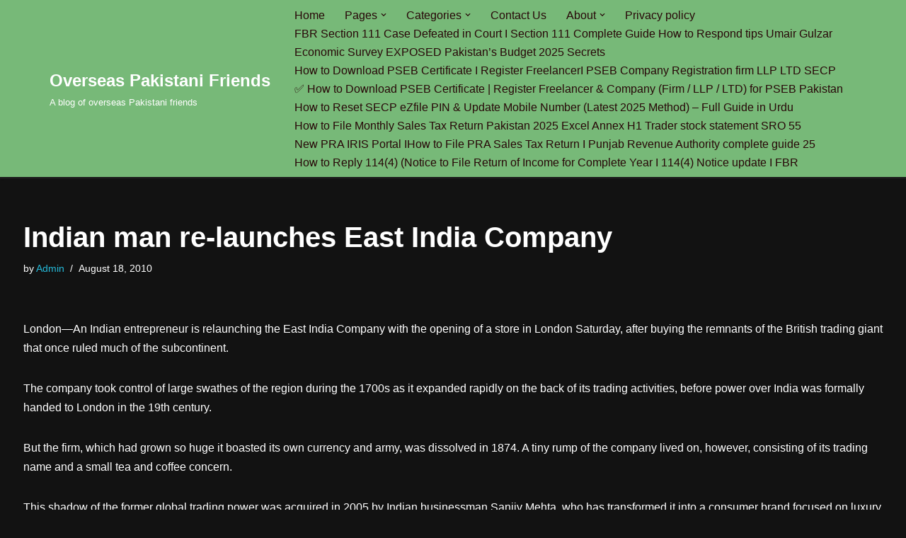

--- FILE ---
content_type: text/html; charset=UTF-8
request_url: https://www.opfblog.com/11159/indian-man-re-launches-east-india-company/
body_size: 14801
content:
<!DOCTYPE html>
<html lang="en-US">

<head>
	
	<meta charset="UTF-8">
	<meta name="viewport" content="width=device-width, initial-scale=1, minimum-scale=1">
	<link rel="profile" href="http://gmpg.org/xfn/11">
		<title>Indian man re-launches East India Company &#8211; Overseas Pakistani Friends</title>
<meta name='robots' content='max-image-preview:large' />
	<style>img:is([sizes="auto" i], [sizes^="auto," i]) { contain-intrinsic-size: 3000px 1500px }</style>
	<!-- Jetpack Site Verification Tags -->
<meta name="google-site-verification" content="COimmvkOZf2Ok86M3V6deQPyXRGX8859xRPhPLZkR7c" />
<link rel='preconnect' href='//c0.wp.com' />
<link rel='preconnect' href='//i0.wp.com' />
<link rel="alternate" type="application/rss+xml" title="Overseas Pakistani Friends &raquo; Feed" href="https://www.opfblog.com/feed/" />
<link rel="alternate" type="application/rss+xml" title="Overseas Pakistani Friends &raquo; Comments Feed" href="https://www.opfblog.com/comments/feed/" />
<link rel="alternate" type="application/rss+xml" title="Overseas Pakistani Friends &raquo; Indian man re-launches East India Company Comments Feed" href="https://www.opfblog.com/11159/indian-man-re-launches-east-india-company/feed/" />
<style id='classic-theme-styles-inline-css'>
/*! This file is auto-generated */
.wp-block-button__link{color:#fff;background-color:#32373c;border-radius:9999px;box-shadow:none;text-decoration:none;padding:calc(.667em + 2px) calc(1.333em + 2px);font-size:1.125em}.wp-block-file__button{background:#32373c;color:#fff;text-decoration:none}
</style>
<style id='jetpack-sharing-buttons-style-inline-css'>
.jetpack-sharing-buttons__services-list{display:flex;flex-direction:row;flex-wrap:wrap;gap:0;list-style-type:none;margin:5px;padding:0}.jetpack-sharing-buttons__services-list.has-small-icon-size{font-size:12px}.jetpack-sharing-buttons__services-list.has-normal-icon-size{font-size:16px}.jetpack-sharing-buttons__services-list.has-large-icon-size{font-size:24px}.jetpack-sharing-buttons__services-list.has-huge-icon-size{font-size:36px}@media print{.jetpack-sharing-buttons__services-list{display:none!important}}.editor-styles-wrapper .wp-block-jetpack-sharing-buttons{gap:0;padding-inline-start:0}ul.jetpack-sharing-buttons__services-list.has-background{padding:1.25em 2.375em}
</style>
<style id='global-styles-inline-css'>
:root{--wp--preset--aspect-ratio--square: 1;--wp--preset--aspect-ratio--4-3: 4/3;--wp--preset--aspect-ratio--3-4: 3/4;--wp--preset--aspect-ratio--3-2: 3/2;--wp--preset--aspect-ratio--2-3: 2/3;--wp--preset--aspect-ratio--16-9: 16/9;--wp--preset--aspect-ratio--9-16: 9/16;--wp--preset--color--black: #000000;--wp--preset--color--cyan-bluish-gray: #abb8c3;--wp--preset--color--white: #ffffff;--wp--preset--color--pale-pink: #f78da7;--wp--preset--color--vivid-red: #cf2e2e;--wp--preset--color--luminous-vivid-orange: #ff6900;--wp--preset--color--luminous-vivid-amber: #fcb900;--wp--preset--color--light-green-cyan: #7bdcb5;--wp--preset--color--vivid-green-cyan: #00d084;--wp--preset--color--pale-cyan-blue: #8ed1fc;--wp--preset--color--vivid-cyan-blue: #0693e3;--wp--preset--color--vivid-purple: #9b51e0;--wp--preset--color--neve-link-color: var(--nv-primary-accent);--wp--preset--color--neve-link-hover-color: var(--nv-secondary-accent);--wp--preset--color--nv-site-bg: var(--nv-site-bg);--wp--preset--color--nv-light-bg: var(--nv-light-bg);--wp--preset--color--nv-dark-bg: var(--nv-dark-bg);--wp--preset--color--neve-text-color: var(--nv-text-color);--wp--preset--color--nv-text-dark-bg: var(--nv-text-dark-bg);--wp--preset--color--nv-c-1: var(--nv-c-1);--wp--preset--color--nv-c-2: var(--nv-c-2);--wp--preset--gradient--vivid-cyan-blue-to-vivid-purple: linear-gradient(135deg,rgba(6,147,227,1) 0%,rgb(155,81,224) 100%);--wp--preset--gradient--light-green-cyan-to-vivid-green-cyan: linear-gradient(135deg,rgb(122,220,180) 0%,rgb(0,208,130) 100%);--wp--preset--gradient--luminous-vivid-amber-to-luminous-vivid-orange: linear-gradient(135deg,rgba(252,185,0,1) 0%,rgba(255,105,0,1) 100%);--wp--preset--gradient--luminous-vivid-orange-to-vivid-red: linear-gradient(135deg,rgba(255,105,0,1) 0%,rgb(207,46,46) 100%);--wp--preset--gradient--very-light-gray-to-cyan-bluish-gray: linear-gradient(135deg,rgb(238,238,238) 0%,rgb(169,184,195) 100%);--wp--preset--gradient--cool-to-warm-spectrum: linear-gradient(135deg,rgb(74,234,220) 0%,rgb(151,120,209) 20%,rgb(207,42,186) 40%,rgb(238,44,130) 60%,rgb(251,105,98) 80%,rgb(254,248,76) 100%);--wp--preset--gradient--blush-light-purple: linear-gradient(135deg,rgb(255,206,236) 0%,rgb(152,150,240) 100%);--wp--preset--gradient--blush-bordeaux: linear-gradient(135deg,rgb(254,205,165) 0%,rgb(254,45,45) 50%,rgb(107,0,62) 100%);--wp--preset--gradient--luminous-dusk: linear-gradient(135deg,rgb(255,203,112) 0%,rgb(199,81,192) 50%,rgb(65,88,208) 100%);--wp--preset--gradient--pale-ocean: linear-gradient(135deg,rgb(255,245,203) 0%,rgb(182,227,212) 50%,rgb(51,167,181) 100%);--wp--preset--gradient--electric-grass: linear-gradient(135deg,rgb(202,248,128) 0%,rgb(113,206,126) 100%);--wp--preset--gradient--midnight: linear-gradient(135deg,rgb(2,3,129) 0%,rgb(40,116,252) 100%);--wp--preset--font-size--small: 13px;--wp--preset--font-size--medium: 20px;--wp--preset--font-size--large: 36px;--wp--preset--font-size--x-large: 42px;--wp--preset--spacing--20: 0.44rem;--wp--preset--spacing--30: 0.67rem;--wp--preset--spacing--40: 1rem;--wp--preset--spacing--50: 1.5rem;--wp--preset--spacing--60: 2.25rem;--wp--preset--spacing--70: 3.38rem;--wp--preset--spacing--80: 5.06rem;--wp--preset--shadow--natural: 6px 6px 9px rgba(0, 0, 0, 0.2);--wp--preset--shadow--deep: 12px 12px 50px rgba(0, 0, 0, 0.4);--wp--preset--shadow--sharp: 6px 6px 0px rgba(0, 0, 0, 0.2);--wp--preset--shadow--outlined: 6px 6px 0px -3px rgba(255, 255, 255, 1), 6px 6px rgba(0, 0, 0, 1);--wp--preset--shadow--crisp: 6px 6px 0px rgba(0, 0, 0, 1);}:where(.is-layout-flex){gap: 0.5em;}:where(.is-layout-grid){gap: 0.5em;}body .is-layout-flex{display: flex;}.is-layout-flex{flex-wrap: wrap;align-items: center;}.is-layout-flex > :is(*, div){margin: 0;}body .is-layout-grid{display: grid;}.is-layout-grid > :is(*, div){margin: 0;}:where(.wp-block-columns.is-layout-flex){gap: 2em;}:where(.wp-block-columns.is-layout-grid){gap: 2em;}:where(.wp-block-post-template.is-layout-flex){gap: 1.25em;}:where(.wp-block-post-template.is-layout-grid){gap: 1.25em;}.has-black-color{color: var(--wp--preset--color--black) !important;}.has-cyan-bluish-gray-color{color: var(--wp--preset--color--cyan-bluish-gray) !important;}.has-white-color{color: var(--wp--preset--color--white) !important;}.has-pale-pink-color{color: var(--wp--preset--color--pale-pink) !important;}.has-vivid-red-color{color: var(--wp--preset--color--vivid-red) !important;}.has-luminous-vivid-orange-color{color: var(--wp--preset--color--luminous-vivid-orange) !important;}.has-luminous-vivid-amber-color{color: var(--wp--preset--color--luminous-vivid-amber) !important;}.has-light-green-cyan-color{color: var(--wp--preset--color--light-green-cyan) !important;}.has-vivid-green-cyan-color{color: var(--wp--preset--color--vivid-green-cyan) !important;}.has-pale-cyan-blue-color{color: var(--wp--preset--color--pale-cyan-blue) !important;}.has-vivid-cyan-blue-color{color: var(--wp--preset--color--vivid-cyan-blue) !important;}.has-vivid-purple-color{color: var(--wp--preset--color--vivid-purple) !important;}.has-neve-link-color-color{color: var(--wp--preset--color--neve-link-color) !important;}.has-neve-link-hover-color-color{color: var(--wp--preset--color--neve-link-hover-color) !important;}.has-nv-site-bg-color{color: var(--wp--preset--color--nv-site-bg) !important;}.has-nv-light-bg-color{color: var(--wp--preset--color--nv-light-bg) !important;}.has-nv-dark-bg-color{color: var(--wp--preset--color--nv-dark-bg) !important;}.has-neve-text-color-color{color: var(--wp--preset--color--neve-text-color) !important;}.has-nv-text-dark-bg-color{color: var(--wp--preset--color--nv-text-dark-bg) !important;}.has-nv-c-1-color{color: var(--wp--preset--color--nv-c-1) !important;}.has-nv-c-2-color{color: var(--wp--preset--color--nv-c-2) !important;}.has-black-background-color{background-color: var(--wp--preset--color--black) !important;}.has-cyan-bluish-gray-background-color{background-color: var(--wp--preset--color--cyan-bluish-gray) !important;}.has-white-background-color{background-color: var(--wp--preset--color--white) !important;}.has-pale-pink-background-color{background-color: var(--wp--preset--color--pale-pink) !important;}.has-vivid-red-background-color{background-color: var(--wp--preset--color--vivid-red) !important;}.has-luminous-vivid-orange-background-color{background-color: var(--wp--preset--color--luminous-vivid-orange) !important;}.has-luminous-vivid-amber-background-color{background-color: var(--wp--preset--color--luminous-vivid-amber) !important;}.has-light-green-cyan-background-color{background-color: var(--wp--preset--color--light-green-cyan) !important;}.has-vivid-green-cyan-background-color{background-color: var(--wp--preset--color--vivid-green-cyan) !important;}.has-pale-cyan-blue-background-color{background-color: var(--wp--preset--color--pale-cyan-blue) !important;}.has-vivid-cyan-blue-background-color{background-color: var(--wp--preset--color--vivid-cyan-blue) !important;}.has-vivid-purple-background-color{background-color: var(--wp--preset--color--vivid-purple) !important;}.has-neve-link-color-background-color{background-color: var(--wp--preset--color--neve-link-color) !important;}.has-neve-link-hover-color-background-color{background-color: var(--wp--preset--color--neve-link-hover-color) !important;}.has-nv-site-bg-background-color{background-color: var(--wp--preset--color--nv-site-bg) !important;}.has-nv-light-bg-background-color{background-color: var(--wp--preset--color--nv-light-bg) !important;}.has-nv-dark-bg-background-color{background-color: var(--wp--preset--color--nv-dark-bg) !important;}.has-neve-text-color-background-color{background-color: var(--wp--preset--color--neve-text-color) !important;}.has-nv-text-dark-bg-background-color{background-color: var(--wp--preset--color--nv-text-dark-bg) !important;}.has-nv-c-1-background-color{background-color: var(--wp--preset--color--nv-c-1) !important;}.has-nv-c-2-background-color{background-color: var(--wp--preset--color--nv-c-2) !important;}.has-black-border-color{border-color: var(--wp--preset--color--black) !important;}.has-cyan-bluish-gray-border-color{border-color: var(--wp--preset--color--cyan-bluish-gray) !important;}.has-white-border-color{border-color: var(--wp--preset--color--white) !important;}.has-pale-pink-border-color{border-color: var(--wp--preset--color--pale-pink) !important;}.has-vivid-red-border-color{border-color: var(--wp--preset--color--vivid-red) !important;}.has-luminous-vivid-orange-border-color{border-color: var(--wp--preset--color--luminous-vivid-orange) !important;}.has-luminous-vivid-amber-border-color{border-color: var(--wp--preset--color--luminous-vivid-amber) !important;}.has-light-green-cyan-border-color{border-color: var(--wp--preset--color--light-green-cyan) !important;}.has-vivid-green-cyan-border-color{border-color: var(--wp--preset--color--vivid-green-cyan) !important;}.has-pale-cyan-blue-border-color{border-color: var(--wp--preset--color--pale-cyan-blue) !important;}.has-vivid-cyan-blue-border-color{border-color: var(--wp--preset--color--vivid-cyan-blue) !important;}.has-vivid-purple-border-color{border-color: var(--wp--preset--color--vivid-purple) !important;}.has-neve-link-color-border-color{border-color: var(--wp--preset--color--neve-link-color) !important;}.has-neve-link-hover-color-border-color{border-color: var(--wp--preset--color--neve-link-hover-color) !important;}.has-nv-site-bg-border-color{border-color: var(--wp--preset--color--nv-site-bg) !important;}.has-nv-light-bg-border-color{border-color: var(--wp--preset--color--nv-light-bg) !important;}.has-nv-dark-bg-border-color{border-color: var(--wp--preset--color--nv-dark-bg) !important;}.has-neve-text-color-border-color{border-color: var(--wp--preset--color--neve-text-color) !important;}.has-nv-text-dark-bg-border-color{border-color: var(--wp--preset--color--nv-text-dark-bg) !important;}.has-nv-c-1-border-color{border-color: var(--wp--preset--color--nv-c-1) !important;}.has-nv-c-2-border-color{border-color: var(--wp--preset--color--nv-c-2) !important;}.has-vivid-cyan-blue-to-vivid-purple-gradient-background{background: var(--wp--preset--gradient--vivid-cyan-blue-to-vivid-purple) !important;}.has-light-green-cyan-to-vivid-green-cyan-gradient-background{background: var(--wp--preset--gradient--light-green-cyan-to-vivid-green-cyan) !important;}.has-luminous-vivid-amber-to-luminous-vivid-orange-gradient-background{background: var(--wp--preset--gradient--luminous-vivid-amber-to-luminous-vivid-orange) !important;}.has-luminous-vivid-orange-to-vivid-red-gradient-background{background: var(--wp--preset--gradient--luminous-vivid-orange-to-vivid-red) !important;}.has-very-light-gray-to-cyan-bluish-gray-gradient-background{background: var(--wp--preset--gradient--very-light-gray-to-cyan-bluish-gray) !important;}.has-cool-to-warm-spectrum-gradient-background{background: var(--wp--preset--gradient--cool-to-warm-spectrum) !important;}.has-blush-light-purple-gradient-background{background: var(--wp--preset--gradient--blush-light-purple) !important;}.has-blush-bordeaux-gradient-background{background: var(--wp--preset--gradient--blush-bordeaux) !important;}.has-luminous-dusk-gradient-background{background: var(--wp--preset--gradient--luminous-dusk) !important;}.has-pale-ocean-gradient-background{background: var(--wp--preset--gradient--pale-ocean) !important;}.has-electric-grass-gradient-background{background: var(--wp--preset--gradient--electric-grass) !important;}.has-midnight-gradient-background{background: var(--wp--preset--gradient--midnight) !important;}.has-small-font-size{font-size: var(--wp--preset--font-size--small) !important;}.has-medium-font-size{font-size: var(--wp--preset--font-size--medium) !important;}.has-large-font-size{font-size: var(--wp--preset--font-size--large) !important;}.has-x-large-font-size{font-size: var(--wp--preset--font-size--x-large) !important;}
:where(.wp-block-post-template.is-layout-flex){gap: 1.25em;}:where(.wp-block-post-template.is-layout-grid){gap: 1.25em;}
:where(.wp-block-columns.is-layout-flex){gap: 2em;}:where(.wp-block-columns.is-layout-grid){gap: 2em;}
:root :where(.wp-block-pullquote){font-size: 1.5em;line-height: 1.6;}
</style>
<link rel='stylesheet' id='jetpack_related-posts-css' href='https://c0.wp.com/p/jetpack/15.4/modules/related-posts/related-posts.css' media='all' />
<link rel='stylesheet' id='wp-block-library-css' href='https://c0.wp.com/c/6.8.3/wp-includes/css/dist/block-library/style.min.css' media='all' />
<link rel='stylesheet' id='mediaelement-css' href='https://c0.wp.com/c/6.8.3/wp-includes/js/mediaelement/mediaelementplayer-legacy.min.css' media='all' />
<link rel='stylesheet' id='wp-mediaelement-css' href='https://c0.wp.com/c/6.8.3/wp-includes/js/mediaelement/wp-mediaelement.min.css' media='all' />
<link rel='stylesheet' id='wpo_min-header-4-css' href='https://www.opfblog.com/wp-content/cache/wpo-minify/1750936827/assets/wpo-minify-header-aaeb1583.min.css' media='all' />
<link rel='stylesheet' id='sharedaddy-css' href='https://c0.wp.com/p/jetpack/15.4/modules/sharedaddy/sharing.css' media='all' />
<link rel='stylesheet' id='social-logos-css' href='https://c0.wp.com/p/jetpack/15.4/_inc/social-logos/social-logos.min.css' media='all' />
<script id="jetpack_related-posts-js-extra">
var related_posts_js_options = {"post_heading":"h4"};
</script>
<script src="https://c0.wp.com/p/jetpack/15.4/_inc/build/related-posts/related-posts.min.js" id="jetpack_related-posts-js"></script>
<link rel="https://api.w.org/" href="https://www.opfblog.com/wp-json/" /><link rel="alternate" title="JSON" type="application/json" href="https://www.opfblog.com/wp-json/wp/v2/posts/11159" /><link rel="EditURI" type="application/rsd+xml" title="RSD" href="https://www.opfblog.com/xmlrpc.php?rsd" />
<meta name="generator" content="WordPress 6.8.3" />
<link rel="canonical" href="https://www.opfblog.com/11159/indian-man-re-launches-east-india-company/" />
<link rel='shortlink' href='https://www.opfblog.com/?p=11159' />
<link rel="alternate" title="oEmbed (JSON)" type="application/json+oembed" href="https://www.opfblog.com/wp-json/oembed/1.0/embed?url=https%3A%2F%2Fwww.opfblog.com%2F11159%2Findian-man-re-launches-east-india-company%2F" />
<link rel="alternate" title="oEmbed (XML)" type="text/xml+oembed" href="https://www.opfblog.com/wp-json/oembed/1.0/embed?url=https%3A%2F%2Fwww.opfblog.com%2F11159%2Findian-man-re-launches-east-india-company%2F&#038;format=xml" />
<meta name="description" content="London—An Indian entrepreneur is relaunching the East India Company with the opening of a store in London Saturday, after buying the remnants of the British trading giant that once ruled much of the subcontinent. The company took control of large swathes of the region during the 1700s as it expanded rapidly on the back of&hellip;" />

<!-- Jetpack Open Graph Tags -->
<meta property="og:type" content="article" />
<meta property="og:title" content="Indian man re-launches East India Company" />
<meta property="og:url" content="https://www.opfblog.com/11159/indian-man-re-launches-east-india-company/" />
<meta property="og:description" content="London—An Indian entrepreneur is relaunching the East India Company with the opening of a store in London Saturday, after buying the remnants of the British trading giant that once ruled much of th…" />
<meta property="article:published_time" content="2010-08-18T19:42:12+00:00" />
<meta property="article:modified_time" content="2010-08-18T19:42:12+00:00" />
<meta property="og:site_name" content="Overseas Pakistani Friends" />
<meta property="og:image" content="https://i0.wp.com/www.opfblog.com/wp-content/uploads/2017/05/cropped-opflogo.jpg?fit=512%2C512&#038;ssl=1" />
<meta property="og:image:width" content="512" />
<meta property="og:image:height" content="512" />
<meta property="og:image:alt" content="" />
<meta property="og:locale" content="en_US" />
<meta name="twitter:text:title" content="Indian man re-launches East India Company" />
<meta name="twitter:image" content="https://i0.wp.com/www.opfblog.com/wp-content/uploads/2017/05/cropped-opflogo.jpg?fit=240%2C240&amp;ssl=1" />
<meta name="twitter:card" content="summary" />

<!-- End Jetpack Open Graph Tags -->
<link rel="icon" href="https://i0.wp.com/www.opfblog.com/wp-content/uploads/2017/05/cropped-opflogo.jpg?fit=32%2C32&#038;ssl=1" sizes="32x32" />
<link rel="icon" href="https://i0.wp.com/www.opfblog.com/wp-content/uploads/2017/05/cropped-opflogo.jpg?fit=192%2C192&#038;ssl=1" sizes="192x192" />
<link rel="apple-touch-icon" href="https://i0.wp.com/www.opfblog.com/wp-content/uploads/2017/05/cropped-opflogo.jpg?fit=180%2C180&#038;ssl=1" />
<meta name="msapplication-TileImage" content="https://i0.wp.com/www.opfblog.com/wp-content/uploads/2017/05/cropped-opflogo.jpg?fit=270%2C270&#038;ssl=1" />

	</head>

<body  class="wp-singular post-template-default single single-post postid-11159 single-format-standard wp-theme-neve  nv-blog-default nv-sidebar-full-width menu_sidebar_slide_left" id="neve_body"  >
<div class="wrapper">
	
	<header class="header"  >
		<a class="neve-skip-link show-on-focus" href="#content" >
			Skip to content		</a>
		<div id="header-grid"  class="hfg_header site-header">
	
<nav class="header--row header-main hide-on-mobile hide-on-tablet layout-full-contained nv-navbar header--row"
	data-row-id="main" data-show-on="desktop">

	<div
		class="header--row-inner header-main-inner">
		<div class="container">
			<div
				class="row row--wrapper"
				data-section="hfg_header_layout_main" >
				<div class="hfg-slot left"><div class="builder-item desktop-left"><div class="item--inner builder-item--logo"
		data-section="title_tagline"
		data-item-id="logo">
	
<div class="site-logo">
	<a class="brand" href="https://www.opfblog.com/" aria-label="Overseas Pakistani Friends A blog of overseas Pakistani friends" rel="home"><div class="nv-title-tagline-wrap"><p class="site-title">Overseas Pakistani Friends</p><small>A blog of overseas Pakistani friends</small></div></a></div>
	</div>

</div></div><div class="hfg-slot right"><div class="builder-item has-nav"><div class="item--inner builder-item--primary-menu has_menu"
		data-section="header_menu_primary"
		data-item-id="primary-menu">
	<div class="nv-nav-wrap">
	<div role="navigation" class="nav-menu-primary"
			aria-label="Primary Menu">

		<ul id="nv-primary-navigation-main" class="primary-menu-ul nav-ul menu-desktop"><li id="menu-item-29810" class="menu-item menu-item-type-custom menu-item-object-custom menu-item-home menu-item-29810"><div class="wrap"><a href="https://www.opfblog.com/">Home</a></div></li>
<li id="menu-item-29811" class="menu-item menu-item-type-post_type menu-item-object-page menu-item-has-children menu-item-29811"><div class="wrap"><a href="https://www.opfblog.com/pages/"><span class="menu-item-title-wrap dd-title">Pages</span></a><div role="button" aria-pressed="false" aria-label="Open Submenu" tabindex="0" class="caret-wrap caret 2" style="margin-left:5px;"><span class="caret"><svg fill="currentColor" aria-label="Dropdown" xmlns="http://www.w3.org/2000/svg" viewBox="0 0 448 512"><path d="M207.029 381.476L12.686 187.132c-9.373-9.373-9.373-24.569 0-33.941l22.667-22.667c9.357-9.357 24.522-9.375 33.901-.04L224 284.505l154.745-154.021c9.379-9.335 24.544-9.317 33.901.04l22.667 22.667c9.373 9.373 9.373 24.569 0 33.941L240.971 381.476c-9.373 9.372-24.569 9.372-33.942 0z"/></svg></span></div></div>
<ul class="sub-menu">
	<li id="menu-item-29813" class="menu-item menu-item-type-post_type menu-item-object-page menu-item-29813"><div class="wrap"><a href="https://www.opfblog.com/pages/purchase-of-property-by-overseas-pakistanis%e2%80%93-a-basic-brief/">Purchase of property by overseas Pakistanis– A basic brief</a></div></li>
	<li id="menu-item-29814" class="menu-item menu-item-type-post_type menu-item-object-page menu-item-29814"><div class="wrap"><a href="https://www.opfblog.com/pages/role-of-overseas-pakistanis-in-the-development-of-pakistan/">Role of overseas Pakistanis in the development of Pakistan</a></div></li>
</ul>
</li>
<li id="menu-item-30910" class="menu-item menu-item-type-post_type menu-item-object-page menu-item-has-children menu-item-30910"><div class="wrap"><a href="https://www.opfblog.com/categories/"><span class="menu-item-title-wrap dd-title">Categories</span></a><div role="button" aria-pressed="false" aria-label="Open Submenu" tabindex="0" class="caret-wrap caret 5" style="margin-left:5px;"><span class="caret"><svg fill="currentColor" aria-label="Dropdown" xmlns="http://www.w3.org/2000/svg" viewBox="0 0 448 512"><path d="M207.029 381.476L12.686 187.132c-9.373-9.373-9.373-24.569 0-33.941l22.667-22.667c9.357-9.357 24.522-9.375 33.901-.04L224 284.505l154.745-154.021c9.379-9.335 24.544-9.317 33.901.04l22.667 22.667c9.373 9.373 9.373 24.569 0 33.941L240.971 381.476c-9.373 9.372-24.569 9.372-33.942 0z"/></svg></span></div></div>
<ul class="sub-menu">
	<li id="menu-item-30912" class="menu-item menu-item-type-taxonomy menu-item-object-category current-post-ancestor current-menu-parent current-post-parent menu-item-30912"><div class="wrap"><a href="https://www.opfblog.com/category/news-articles/">News &#038; Articles</a></div></li>
	<li id="menu-item-30913" class="menu-item menu-item-type-taxonomy menu-item-object-category menu-item-30913"><div class="wrap"><a href="https://www.opfblog.com/category/pak-economy/">Pak Economy</a></div></li>
	<li id="menu-item-30914" class="menu-item menu-item-type-taxonomy menu-item-object-category menu-item-30914"><div class="wrap"><a href="https://www.opfblog.com/category/health-corner/">Health Corner</a></div></li>
	<li id="menu-item-30915" class="menu-item menu-item-type-taxonomy menu-item-object-category menu-item-30915"><div class="wrap"><a href="https://www.opfblog.com/category/education/">Education</a></div></li>
	<li id="menu-item-30916" class="menu-item menu-item-type-taxonomy menu-item-object-category menu-item-30916"><div class="wrap"><a href="https://www.opfblog.com/category/pakistan-politics-news-articles/">Pakistan Politics</a></div></li>
	<li id="menu-item-30917" class="menu-item menu-item-type-taxonomy menu-item-object-category menu-item-30917"><div class="wrap"><a href="https://www.opfblog.com/category/energy/">Energy</a></div></li>
	<li id="menu-item-30918" class="menu-item menu-item-type-taxonomy menu-item-object-category menu-item-30918"><div class="wrap"><a href="https://www.opfblog.com/category/real-estate/">Real estate</a></div></li>
	<li id="menu-item-30919" class="menu-item menu-item-type-taxonomy menu-item-object-category menu-item-30919"><div class="wrap"><a href="https://www.opfblog.com/category/scholarships-visas/">Scholarships &#038; Visas</a></div></li>
	<li id="menu-item-30920" class="menu-item menu-item-type-taxonomy menu-item-object-category menu-item-30920"><div class="wrap"><a href="https://www.opfblog.com/category/rupee-exchange-rates/">Rupee Exchange Rates</a></div></li>
	<li id="menu-item-30921" class="menu-item menu-item-type-taxonomy menu-item-object-category menu-item-30921"><div class="wrap"><a href="https://www.opfblog.com/category/aytomobiles/">Automobiles</a></div></li>
</ul>
</li>
<li id="menu-item-29817" class="menu-item menu-item-type-post_type menu-item-object-page menu-item-29817"><div class="wrap"><a href="https://www.opfblog.com/contact-us/">Contact Us</a></div></li>
<li id="menu-item-29815" class="menu-item menu-item-type-post_type menu-item-object-page menu-item-has-children menu-item-29815"><div class="wrap"><a href="https://www.opfblog.com/about/"><span class="menu-item-title-wrap dd-title">About</span></a><div role="button" aria-pressed="false" aria-label="Open Submenu" tabindex="0" class="caret-wrap caret 17" style="margin-left:5px;"><span class="caret"><svg fill="currentColor" aria-label="Dropdown" xmlns="http://www.w3.org/2000/svg" viewBox="0 0 448 512"><path d="M207.029 381.476L12.686 187.132c-9.373-9.373-9.373-24.569 0-33.941l22.667-22.667c9.357-9.357 24.522-9.375 33.901-.04L224 284.505l154.745-154.021c9.379-9.335 24.544-9.317 33.901.04l22.667 22.667c9.373 9.373 9.373 24.569 0 33.941L240.971 381.476c-9.373 9.372-24.569 9.372-33.942 0z"/></svg></span></div></div>
<ul class="sub-menu">
	<li id="menu-item-29816" class="menu-item menu-item-type-post_type menu-item-object-page menu-item-29816"><div class="wrap"><a href="https://www.opfblog.com/about/overseas-pakistani-friends-helpline/">Overseas Pakistani Friends Helpline</a></div></li>
</ul>
</li>
<li id="menu-item-31371" class="menu-item menu-item-type-post_type menu-item-object-page menu-item-privacy-policy menu-item-31371"><div class="wrap"><a href="https://www.opfblog.com/privacy-policy/">Privacy policy</a></div></li>
<li id="menu-item-39062" class="menu-item menu-item-type-post_type menu-item-object-page menu-item-39062"><div class="wrap"><a href="https://www.opfblog.com/fbr-section-111-case-defeated-in-court-i-section-111-complete-guide-how-to-respond-tips-umair-gulzar/">FBR Section 111 Case Defeated in Court I Section 111 Complete Guide How to Respond tips Umair Gulzar</a></div></li>
<li id="menu-item-39069" class="menu-item menu-item-type-post_type menu-item-object-page menu-item-39069"><div class="wrap"><a href="https://www.opfblog.com/economic-survey-exposed-pakistans-budget-2025-secrets/">Economic Survey EXPOSED Pakistan&#8217;s Budget 2025 Secrets</a></div></li>
<li id="menu-item-39077" class="menu-item menu-item-type-post_type menu-item-object-page menu-item-39077"><div class="wrap"><a href="https://www.opfblog.com/how-to-download-pseb-certificate-i-register-freelanceri-pseb-company-registration-firm-llp-ltd-secp/">How to Download PSEB Certificate I Register FreelancerI PSEB Company Registration firm LLP LTD SECP</a></div></li>
<li id="menu-item-39082" class="menu-item menu-item-type-post_type menu-item-object-page menu-item-39082"><div class="wrap"><a href="https://www.opfblog.com/%e2%9c%85-how-to-download-pseb-certificate-register-freelancer-company-firm-llp-ltd-for-pseb-pakistan/">✅ How to Download PSEB Certificate | Register Freelancer &amp; Company (Firm / LLP / LTD) for PSEB Pakistan</a></div></li>
<li id="menu-item-39086" class="menu-item menu-item-type-post_type menu-item-object-page menu-item-39086"><div class="wrap"><a href="https://www.opfblog.com/how-to-reset-secp-ezfile-pin-update-mobile-number-latest-2025-method-full-guide-in-urdu/">How to Reset SECP eZfile PIN &amp; Update Mobile Number (Latest 2025 Method) – Full Guide in Urdu</a></div></li>
<li id="menu-item-39096" class="menu-item menu-item-type-post_type menu-item-object-page menu-item-39096"><div class="wrap"><a href="https://www.opfblog.com/how-to-file-monthly-sales-tax-return-pakistan-2025-excel-annex-h1-trader-stock-statement-sro-55/">How to File Monthly Sales Tax Return Pakistan 2025 Excel Annex H1 Trader stock statement SRO 55</a></div></li>
<li id="menu-item-39100" class="menu-item menu-item-type-post_type menu-item-object-page menu-item-39100"><div class="wrap"><a href="https://www.opfblog.com/new-pra-iris-portal-ihow-to-file-pra-sales-tax-return-i-punjab-revenue-authority-complete-guide-25/">New PRA IRIS Portal IHow to File PRA Sales Tax Return I Punjab Revenue Authority complete guide 25</a></div></li>
<li id="menu-item-39107" class="menu-item menu-item-type-post_type menu-item-object-page menu-item-39107"><div class="wrap"><a href="https://www.opfblog.com/how-to-reply-1144-notice-to-file-return-of-income-for-complete-year-i-1144-notice-update-i-fbr/">How to Reply 114(4) (Notice to File Return of Income for Complete Year I 114(4) Notice update I FBR</a></div></li>
</ul>	</div>
</div>

	</div>

</div></div>							</div>
		</div>
	</div>
</nav>


<nav class="header--row header-main hide-on-desktop layout-full-contained nv-navbar header--row"
	data-row-id="main" data-show-on="mobile">

	<div
		class="header--row-inner header-main-inner">
		<div class="container">
			<div
				class="row row--wrapper"
				data-section="hfg_header_layout_main" >
				<div class="hfg-slot left"><div class="builder-item tablet-left mobile-left"><div class="item--inner builder-item--logo"
		data-section="title_tagline"
		data-item-id="logo">
	
<div class="site-logo">
	<a class="brand" href="https://www.opfblog.com/" aria-label="Overseas Pakistani Friends A blog of overseas Pakistani friends" rel="home"><div class="nv-title-tagline-wrap"><p class="site-title">Overseas Pakistani Friends</p><small>A blog of overseas Pakistani friends</small></div></a></div>
	</div>

</div></div><div class="hfg-slot right"><div class="builder-item tablet-left mobile-left"><div class="item--inner builder-item--nav-icon"
		data-section="header_menu_icon"
		data-item-id="nav-icon">
	<div class="menu-mobile-toggle item-button navbar-toggle-wrapper">
	<button type="button" class=" navbar-toggle"
			value="Navigation Menu"
					aria-label="Navigation Menu "
			aria-expanded="false" onclick="if('undefined' !== typeof toggleAriaClick ) { toggleAriaClick() }">
					<span class="bars">
				<span class="icon-bar"></span>
				<span class="icon-bar"></span>
				<span class="icon-bar"></span>
			</span>
					<span class="screen-reader-text">Navigation Menu</span>
	</button>
</div> <!--.navbar-toggle-wrapper-->


	</div>

</div></div>							</div>
		</div>
	</div>
</nav>

<div
		id="header-menu-sidebar" class="header-menu-sidebar tcb menu-sidebar-panel slide_left hfg-pe"
		data-row-id="sidebar">
	<div id="header-menu-sidebar-bg" class="header-menu-sidebar-bg">
				<div class="close-sidebar-panel navbar-toggle-wrapper">
			<button type="button" class="hamburger is-active  navbar-toggle active" 					value="Navigation Menu"
					aria-label="Navigation Menu "
					aria-expanded="false" onclick="if('undefined' !== typeof toggleAriaClick ) { toggleAriaClick() }">
								<span class="bars">
						<span class="icon-bar"></span>
						<span class="icon-bar"></span>
						<span class="icon-bar"></span>
					</span>
								<span class="screen-reader-text">
			Navigation Menu					</span>
			</button>
		</div>
					<div id="header-menu-sidebar-inner" class="header-menu-sidebar-inner tcb ">
						<div class="builder-item has-nav"><div class="item--inner builder-item--primary-menu has_menu"
		data-section="header_menu_primary"
		data-item-id="primary-menu">
	<div class="nv-nav-wrap">
	<div role="navigation" class="nav-menu-primary"
			aria-label="Primary Menu">

		<ul id="nv-primary-navigation-sidebar" class="primary-menu-ul nav-ul menu-mobile"><li class="menu-item menu-item-type-custom menu-item-object-custom menu-item-home menu-item-29810"><div class="wrap"><a href="https://www.opfblog.com/">Home</a></div></li>
<li class="menu-item menu-item-type-post_type menu-item-object-page menu-item-has-children menu-item-29811"><div class="wrap"><a href="https://www.opfblog.com/pages/"><span class="menu-item-title-wrap dd-title">Pages</span></a><button tabindex="0" type="button" class="caret-wrap navbar-toggle 2 " style="margin-left:5px;"  aria-label="Toggle Pages"><span class="caret"><svg fill="currentColor" aria-label="Dropdown" xmlns="http://www.w3.org/2000/svg" viewBox="0 0 448 512"><path d="M207.029 381.476L12.686 187.132c-9.373-9.373-9.373-24.569 0-33.941l22.667-22.667c9.357-9.357 24.522-9.375 33.901-.04L224 284.505l154.745-154.021c9.379-9.335 24.544-9.317 33.901.04l22.667 22.667c9.373 9.373 9.373 24.569 0 33.941L240.971 381.476c-9.373 9.372-24.569 9.372-33.942 0z"/></svg></span></button></div>
<ul class="sub-menu">
	<li class="menu-item menu-item-type-post_type menu-item-object-page menu-item-29813"><div class="wrap"><a href="https://www.opfblog.com/pages/purchase-of-property-by-overseas-pakistanis%e2%80%93-a-basic-brief/">Purchase of property by overseas Pakistanis– A basic brief</a></div></li>
	<li class="menu-item menu-item-type-post_type menu-item-object-page menu-item-29814"><div class="wrap"><a href="https://www.opfblog.com/pages/role-of-overseas-pakistanis-in-the-development-of-pakistan/">Role of overseas Pakistanis in the development of Pakistan</a></div></li>
</ul>
</li>
<li class="menu-item menu-item-type-post_type menu-item-object-page menu-item-has-children menu-item-30910"><div class="wrap"><a href="https://www.opfblog.com/categories/"><span class="menu-item-title-wrap dd-title">Categories</span></a><button tabindex="0" type="button" class="caret-wrap navbar-toggle 5 " style="margin-left:5px;"  aria-label="Toggle Categories"><span class="caret"><svg fill="currentColor" aria-label="Dropdown" xmlns="http://www.w3.org/2000/svg" viewBox="0 0 448 512"><path d="M207.029 381.476L12.686 187.132c-9.373-9.373-9.373-24.569 0-33.941l22.667-22.667c9.357-9.357 24.522-9.375 33.901-.04L224 284.505l154.745-154.021c9.379-9.335 24.544-9.317 33.901.04l22.667 22.667c9.373 9.373 9.373 24.569 0 33.941L240.971 381.476c-9.373 9.372-24.569 9.372-33.942 0z"/></svg></span></button></div>
<ul class="sub-menu">
	<li class="menu-item menu-item-type-taxonomy menu-item-object-category current-post-ancestor current-menu-parent current-post-parent menu-item-30912"><div class="wrap"><a href="https://www.opfblog.com/category/news-articles/">News &#038; Articles</a></div></li>
	<li class="menu-item menu-item-type-taxonomy menu-item-object-category menu-item-30913"><div class="wrap"><a href="https://www.opfblog.com/category/pak-economy/">Pak Economy</a></div></li>
	<li class="menu-item menu-item-type-taxonomy menu-item-object-category menu-item-30914"><div class="wrap"><a href="https://www.opfblog.com/category/health-corner/">Health Corner</a></div></li>
	<li class="menu-item menu-item-type-taxonomy menu-item-object-category menu-item-30915"><div class="wrap"><a href="https://www.opfblog.com/category/education/">Education</a></div></li>
	<li class="menu-item menu-item-type-taxonomy menu-item-object-category menu-item-30916"><div class="wrap"><a href="https://www.opfblog.com/category/pakistan-politics-news-articles/">Pakistan Politics</a></div></li>
	<li class="menu-item menu-item-type-taxonomy menu-item-object-category menu-item-30917"><div class="wrap"><a href="https://www.opfblog.com/category/energy/">Energy</a></div></li>
	<li class="menu-item menu-item-type-taxonomy menu-item-object-category menu-item-30918"><div class="wrap"><a href="https://www.opfblog.com/category/real-estate/">Real estate</a></div></li>
	<li class="menu-item menu-item-type-taxonomy menu-item-object-category menu-item-30919"><div class="wrap"><a href="https://www.opfblog.com/category/scholarships-visas/">Scholarships &#038; Visas</a></div></li>
	<li class="menu-item menu-item-type-taxonomy menu-item-object-category menu-item-30920"><div class="wrap"><a href="https://www.opfblog.com/category/rupee-exchange-rates/">Rupee Exchange Rates</a></div></li>
	<li class="menu-item menu-item-type-taxonomy menu-item-object-category menu-item-30921"><div class="wrap"><a href="https://www.opfblog.com/category/aytomobiles/">Automobiles</a></div></li>
</ul>
</li>
<li class="menu-item menu-item-type-post_type menu-item-object-page menu-item-29817"><div class="wrap"><a href="https://www.opfblog.com/contact-us/">Contact Us</a></div></li>
<li class="menu-item menu-item-type-post_type menu-item-object-page menu-item-has-children menu-item-29815"><div class="wrap"><a href="https://www.opfblog.com/about/"><span class="menu-item-title-wrap dd-title">About</span></a><button tabindex="0" type="button" class="caret-wrap navbar-toggle 17 " style="margin-left:5px;"  aria-label="Toggle About"><span class="caret"><svg fill="currentColor" aria-label="Dropdown" xmlns="http://www.w3.org/2000/svg" viewBox="0 0 448 512"><path d="M207.029 381.476L12.686 187.132c-9.373-9.373-9.373-24.569 0-33.941l22.667-22.667c9.357-9.357 24.522-9.375 33.901-.04L224 284.505l154.745-154.021c9.379-9.335 24.544-9.317 33.901.04l22.667 22.667c9.373 9.373 9.373 24.569 0 33.941L240.971 381.476c-9.373 9.372-24.569 9.372-33.942 0z"/></svg></span></button></div>
<ul class="sub-menu">
	<li class="menu-item menu-item-type-post_type menu-item-object-page menu-item-29816"><div class="wrap"><a href="https://www.opfblog.com/about/overseas-pakistani-friends-helpline/">Overseas Pakistani Friends Helpline</a></div></li>
</ul>
</li>
<li class="menu-item menu-item-type-post_type menu-item-object-page menu-item-privacy-policy menu-item-31371"><div class="wrap"><a href="https://www.opfblog.com/privacy-policy/">Privacy policy</a></div></li>
<li class="menu-item menu-item-type-post_type menu-item-object-page menu-item-39062"><div class="wrap"><a href="https://www.opfblog.com/fbr-section-111-case-defeated-in-court-i-section-111-complete-guide-how-to-respond-tips-umair-gulzar/">FBR Section 111 Case Defeated in Court I Section 111 Complete Guide How to Respond tips Umair Gulzar</a></div></li>
<li class="menu-item menu-item-type-post_type menu-item-object-page menu-item-39069"><div class="wrap"><a href="https://www.opfblog.com/economic-survey-exposed-pakistans-budget-2025-secrets/">Economic Survey EXPOSED Pakistan&#8217;s Budget 2025 Secrets</a></div></li>
<li class="menu-item menu-item-type-post_type menu-item-object-page menu-item-39077"><div class="wrap"><a href="https://www.opfblog.com/how-to-download-pseb-certificate-i-register-freelanceri-pseb-company-registration-firm-llp-ltd-secp/">How to Download PSEB Certificate I Register FreelancerI PSEB Company Registration firm LLP LTD SECP</a></div></li>
<li class="menu-item menu-item-type-post_type menu-item-object-page menu-item-39082"><div class="wrap"><a href="https://www.opfblog.com/%e2%9c%85-how-to-download-pseb-certificate-register-freelancer-company-firm-llp-ltd-for-pseb-pakistan/">✅ How to Download PSEB Certificate | Register Freelancer &amp; Company (Firm / LLP / LTD) for PSEB Pakistan</a></div></li>
<li class="menu-item menu-item-type-post_type menu-item-object-page menu-item-39086"><div class="wrap"><a href="https://www.opfblog.com/how-to-reset-secp-ezfile-pin-update-mobile-number-latest-2025-method-full-guide-in-urdu/">How to Reset SECP eZfile PIN &amp; Update Mobile Number (Latest 2025 Method) – Full Guide in Urdu</a></div></li>
<li class="menu-item menu-item-type-post_type menu-item-object-page menu-item-39096"><div class="wrap"><a href="https://www.opfblog.com/how-to-file-monthly-sales-tax-return-pakistan-2025-excel-annex-h1-trader-stock-statement-sro-55/">How to File Monthly Sales Tax Return Pakistan 2025 Excel Annex H1 Trader stock statement SRO 55</a></div></li>
<li class="menu-item menu-item-type-post_type menu-item-object-page menu-item-39100"><div class="wrap"><a href="https://www.opfblog.com/new-pra-iris-portal-ihow-to-file-pra-sales-tax-return-i-punjab-revenue-authority-complete-guide-25/">New PRA IRIS Portal IHow to File PRA Sales Tax Return I Punjab Revenue Authority complete guide 25</a></div></li>
<li class="menu-item menu-item-type-post_type menu-item-object-page menu-item-39107"><div class="wrap"><a href="https://www.opfblog.com/how-to-reply-1144-notice-to-file-return-of-income-for-complete-year-i-1144-notice-update-i-fbr/">How to Reply 114(4) (Notice to File Return of Income for Complete Year I 114(4) Notice update I FBR</a></div></li>
</ul>	</div>
</div>

	</div>

</div>					</div>
	</div>
</div>
<div class="header-menu-sidebar-overlay hfg-ov hfg-pe" onclick="if('undefined' !== typeof toggleAriaClick ) { toggleAriaClick() }"></div>
</div>
	</header>

	<style>.nav-ul li:focus-within .wrap.active + .sub-menu { opacity: 1; visibility: visible; }.nav-ul li.neve-mega-menu:focus-within .wrap.active + .sub-menu { display: grid; }.nav-ul li > .wrap { display: flex; align-items: center; position: relative; padding: 0 4px; }.nav-ul:not(.menu-mobile):not(.neve-mega-menu) > li > .wrap > a { padding-top: 1px }</style><style>.header-menu-sidebar .nav-ul li .wrap { padding: 0 4px; }.header-menu-sidebar .nav-ul li .wrap a { flex-grow: 1; display: flex; }.header-menu-sidebar .nav-ul li .wrap a .dd-title { width: var(--wrapdropdownwidth); }.header-menu-sidebar .nav-ul li .wrap button { border: 0; z-index: 1; background: 0; }.header-menu-sidebar .nav-ul li:not([class*=block]):not(.menu-item-has-children) > .wrap > a { padding-right: calc(1em + (18px*2)); text-wrap: wrap; white-space: normal;}.header-menu-sidebar .nav-ul li.menu-item-has-children:not([class*=block]) > .wrap > a { margin-right: calc(-1em - (18px*2)); padding-right: 46px;}</style>

	
	<main id="content" class="neve-main">

	<div class="container-fluid single-post-container">
		<div class="row">
						<article id="post-11159"
					class="nv-single-post-wrap col post-11159 post type-post status-publish format-standard hentry category-news-articles">
				<div class="entry-header" ><div class="nv-title-meta-wrap"><h1 class="title entry-title">Indian man re-launches East India Company</h1><ul class="nv-meta-list"><li  class="meta author vcard "><span class="author-name fn">by <a href="https://www.opfblog.com/author/admin/" title="Posts by Admin" rel="author">Admin</a></span></li><li class="meta date posted-on "><time class="entry-date published" datetime="2010-08-18T22:42:12+05:00" content="2010-08-18">August 18, 2010</time></li></ul></div></div><div class="nv-content-wrap entry-content"><p>London—An Indian entrepreneur is relaunching the East India Company with the opening of a store in London Saturday, after buying the remnants of the British trading giant that once ruled much of the subcontinent.</p>
<p>The company took control of large swathes of the region during the 1700s as it expanded rapidly on the back of its trading activities, before power over India was formally handed to London in the 19th century.</p>
<p>But the firm, which had grown so huge it boasted its own currency and army, was dissolved in 1874. A tiny rump of the company lived on, however, consisting of its trading name and a small tea and coffee concern.<span id="more-11159"></span></p>
<p>This shadow of the former global trading power was acquired in 2005 by Indian businessman Sanjiv Mehta, who has transformed it into a consumer brand focused on luxury foodstuffs.</p>
<p>“I was born and grew up in Bombay (Mumbai), so for me to acquire a company which once owned us is a tremendous joy,” Mehta said, as workmen put the finishing touches to the shop in London’s upmarket Mayfair district. But the entrepreneur, who moved to Britain around 20 years ago, insists he is not driven by a desire for vengeance — rather, he says his plan is based on carefully thought-out commercial considerations.In reawakening the slumbering giant, Mehta has bought into a 400-year-old brand already known to millions of people around the world.At its peak, the company employed a third of the British workforce and was responsible for 50 percent of global trade.</p>
<p>“It’s impossible to build a luxury brand like this,” the 49-year-old said.</p>
<p>“You can spend billions of dollars and not reach where the East India Company is already starting from.”</p>
<p>The sheer size and reach of the original EIC is hard to overstate, he said.</p>
<p>“It controlled the waters of the world, it controlled trade, it controlled movement,” he went on.</p>
<p>“To control that, it had its own army, its navy, its treasury, its land.”—APP</p>
<div class="sharedaddy sd-sharing-enabled"><div class="robots-nocontent sd-block sd-social sd-social-icon-text sd-sharing"><h3 class="sd-title">Share this:</h3><div class="sd-content"><ul><li class="share-facebook"><a rel="nofollow noopener noreferrer"
				data-shared="sharing-facebook-11159"
				class="share-facebook sd-button share-icon"
				href="https://www.opfblog.com/11159/indian-man-re-launches-east-india-company/?share=facebook"
				target="_blank"
				aria-labelledby="sharing-facebook-11159"
				>
				<span id="sharing-facebook-11159" hidden>Click to share on Facebook (Opens in new window)</span>
				<span>Facebook</span>
			</a></li><li class="share-x"><a rel="nofollow noopener noreferrer"
				data-shared="sharing-x-11159"
				class="share-x sd-button share-icon"
				href="https://www.opfblog.com/11159/indian-man-re-launches-east-india-company/?share=x"
				target="_blank"
				aria-labelledby="sharing-x-11159"
				>
				<span id="sharing-x-11159" hidden>Click to share on X (Opens in new window)</span>
				<span>X</span>
			</a></li><li class="share-end"></li></ul></div></div></div>
<div id='jp-relatedposts' class='jp-relatedposts' >
	<h3 class="jp-relatedposts-headline"><em>Related</em></h3>
</div></div>
<div id="comments" class="comments-area">
		<div id="respond" class="comment-respond nv-is-boxed">
		<h2 id="reply-title" class="comment-reply-title">Leave a Reply <small><a rel="nofollow" id="cancel-comment-reply-link" href="/11159/indian-man-re-launches-east-india-company/#respond" style="display:none;">Cancel reply</a></small></h2><p class="must-log-in">You must be <a href="https://www.opfblog.com/wp-login.php?redirect_to=https%3A%2F%2Fwww.opfblog.com%2F11159%2Findian-man-re-launches-east-india-company%2F">logged in</a> to post a comment.</p>	</div><!-- #respond -->
	</div>
			</article>
					</div>
	</div>

</main><!--/.neve-main-->

<button tabindex="0" id="scroll-to-top" class="scroll-to-top scroll-to-top-right  scroll-show-mobile icon" aria-label="Scroll To Top"><svg class="scroll-to-top-icon" aria-hidden="true" role="img" xmlns="http://www.w3.org/2000/svg" width="15" height="15" viewBox="0 0 15 15"><rect width="15" height="15" fill="none"/><path fill="currentColor" d="M2,8.48l-.65-.65a.71.71,0,0,1,0-1L7,1.14a.72.72,0,0,1,1,0l5.69,5.7a.71.71,0,0,1,0,1L13,8.48a.71.71,0,0,1-1,0L8.67,4.94v8.42a.7.7,0,0,1-.7.7H7a.7.7,0,0,1-.7-.7V4.94L3,8.47a.7.7,0,0,1-1,0Z"/></svg></button><footer class="site-footer" id="site-footer"  >
	<div class="hfg_footer">
		<div class="footer--row footer-top hide-on-mobile hide-on-tablet layout-fullwidth"
	id="cb-row--footer-desktop-top"
	data-row-id="top" data-show-on="desktop">
	<div
		class="footer--row-inner footer-top-inner footer-content-wrap">
		<div class="container">
			<div
				class="hfg-grid nv-footer-content hfg-grid-top row--wrapper row "
				data-section="hfg_footer_layout_top" >
				<div class="hfg-slot left"><div class="builder-item desktop-left tablet-left mobile-left"><div class="item--inner builder-item--footer-one-widgets"
		data-section="neve_sidebar-widgets-footer-one-widgets"
		data-item-id="footer-one-widgets">
		<div class="widget-area">
		<div id="block-10" class="widget widget_block"></div><div id="google_translate_widget-3" class="widget widget_google_translate_widget"><p class="widget-title">Google Translate</p><div id="google_translate_element"></div></div>	</div>
	</div>

</div></div><div class="hfg-slot c-left"><div class="builder-item desktop-left tablet-left mobile-left"><div class="item--inner builder-item--footer-two-widgets"
		data-section="neve_sidebar-widgets-footer-two-widgets"
		data-item-id="footer-two-widgets">
		<div class="widget-area">
		<div id="block-8" class="widget widget_block widget_tag_cloud"><p class="wp-block-tag-cloud"><a href="https://www.opfblog.com/tag/ali-sukhanver/" class="tag-cloud-link tag-link-5106 tag-link-position-1" style="font-size: 21.776pt;" aria-label="Ali Sukhanver (67 items)">Ali Sukhanver</a>
<a href="https://www.opfblog.com/tag/bahbood-saving/" class="tag-cloud-link tag-link-5604 tag-link-position-2" style="font-size: 8pt;" aria-label="Bahbood Saving (3 items)">Bahbood Saving</a>
<a href="https://www.opfblog.com/tag/bahraini-dinar/" class="tag-cloud-link tag-link-5279 tag-link-position-3" style="font-size: 20.096pt;" aria-label="Bahraini Dinar (47 items)">Bahraini Dinar</a>
<a href="https://www.opfblog.com/tag/behbood-saving/" class="tag-cloud-link tag-link-5218 tag-link-position-4" style="font-size: 10.016pt;" aria-label="Behbood saving (5 items)">Behbood saving</a>
<a href="https://www.opfblog.com/tag/canadian-dollar/" class="tag-cloud-link tag-link-5259 tag-link-position-5" style="font-size: 16.736pt;" aria-label="Canadian dollar (23 items)">Canadian dollar</a>
<a href="https://www.opfblog.com/tag/car-prices-in-pakistan/" class="tag-cloud-link tag-link-4777 tag-link-position-6" style="font-size: 9.12pt;" aria-label="Car prices in Pakistan (4 items)">Car prices in Pakistan</a>
<a href="https://www.opfblog.com/tag/cda/" class="tag-cloud-link tag-link-5070 tag-link-position-7" style="font-size: 8pt;" aria-label="CDA (3 items)">CDA</a>
<a href="https://www.opfblog.com/tag/defence-saving-certificates/" class="tag-cloud-link tag-link-5217 tag-link-position-8" style="font-size: 10.016pt;" aria-label="Defence saving certificates (5 items)">Defence saving certificates</a>
<a href="https://www.opfblog.com/tag/dirbs/" class="tag-cloud-link tag-link-5265 tag-link-position-9" style="font-size: 8pt;" aria-label="DIRBS (3 items)">DIRBS</a>
<a href="https://www.opfblog.com/tag/dollar-vs-rupee/" class="tag-cloud-link tag-link-4738 tag-link-position-10" style="font-size: 10.8pt;" aria-label="dollar vs rupee (6 items)">dollar vs rupee</a>
<a href="https://www.opfblog.com/tag/euro/" class="tag-cloud-link tag-link-5264 tag-link-position-11" style="font-size: 20.88pt;" aria-label="Euro (55 items)">Euro</a>
<a href="https://www.opfblog.com/tag/fbr/" class="tag-cloud-link tag-link-5267 tag-link-position-12" style="font-size: 13.376pt;" aria-label="FBR (11 items)">FBR</a>
<a href="https://www.opfblog.com/tag/hec/" class="tag-cloud-link tag-link-3560 tag-link-position-13" style="font-size: 9.12pt;" aria-label="HEC (4 items)">HEC</a>
<a href="https://www.opfblog.com/tag/honda/" class="tag-cloud-link tag-link-5024 tag-link-position-14" style="font-size: 9.12pt;" aria-label="Honda (4 items)">Honda</a>
<a href="https://www.opfblog.com/tag/imran/" class="tag-cloud-link tag-link-5051 tag-link-position-15" style="font-size: 10.016pt;" aria-label="Imran (5 items)">Imran</a>
<a href="https://www.opfblog.com/tag/imran-khan/" class="tag-cloud-link tag-link-5099 tag-link-position-16" style="font-size: 11.36pt;" aria-label="Imran Khan (7 items)">Imran Khan</a>
<a href="https://www.opfblog.com/tag/kuwaiti-dinar/" class="tag-cloud-link tag-link-5256 tag-link-position-17" style="font-size: 21.328pt;" aria-label="Kuwaiti Dinar (60 items)">Kuwaiti Dinar</a>
<a href="https://www.opfblog.com/tag/lahore/" class="tag-cloud-link tag-link-3574 tag-link-position-18" style="font-size: 9.12pt;" aria-label="lahore (4 items)">lahore</a>
<a href="https://www.opfblog.com/tag/lda/" class="tag-cloud-link tag-link-5080 tag-link-position-19" style="font-size: 10.8pt;" aria-label="LDA (6 items)">LDA</a>
<a href="https://www.opfblog.com/tag/lda-city/" class="tag-cloud-link tag-link-5044 tag-link-position-20" style="font-size: 8pt;" aria-label="LDA City (3 items)">LDA City</a>
<a href="https://www.opfblog.com/tag/malaysian-ringgit/" class="tag-cloud-link tag-link-5288 tag-link-position-21" style="font-size: 8pt;" aria-label="Malaysian Ringgit (3 items)">Malaysian Ringgit</a>
<a href="https://www.opfblog.com/tag/mehmood-ul-hassan-khan/" class="tag-cloud-link tag-link-5103 tag-link-position-22" style="font-size: 21.104pt;" aria-label="Mehmood Ul-Hassan Khan (58 items)">Mehmood Ul-Hassan Khan</a>
<a href="https://www.opfblog.com/tag/muhammad-javed/" class="tag-cloud-link tag-link-5105 tag-link-position-23" style="font-size: 10.016pt;" aria-label="Muhammad Javed (5 items)">Muhammad Javed</a>
<a href="https://www.opfblog.com/tag/musharraf/" class="tag-cloud-link tag-link-3567 tag-link-position-24" style="font-size: 10.016pt;" aria-label="musharraf (5 items)">musharraf</a>
<a href="https://www.opfblog.com/tag/national-savings/" class="tag-cloud-link tag-link-5179 tag-link-position-25" style="font-size: 9.12pt;" aria-label="National Savings (4 items)">National Savings</a>
<a href="https://www.opfblog.com/tag/omani-riyal/" class="tag-cloud-link tag-link-5280 tag-link-position-26" style="font-size: 19.872pt;" aria-label="Omani Riyal (45 items)">Omani Riyal</a>
<a href="https://www.opfblog.com/tag/overseas-pakistanis/" class="tag-cloud-link tag-link-5172 tag-link-position-27" style="font-size: 12.48pt;" aria-label="overseas pakistanis (9 items)">overseas pakistanis</a>
<a href="https://www.opfblog.com/tag/pakistan/" class="tag-cloud-link tag-link-721 tag-link-position-28" style="font-size: 15.392pt;" aria-label="Pakistan (17 items)">Pakistan</a>
<a href="https://www.opfblog.com/tag/pakistan-elections-2013/" class="tag-cloud-link tag-link-5092 tag-link-position-29" style="font-size: 10.016pt;" aria-label="Pakistan Elections 2013 (5 items)">Pakistan Elections 2013</a>
<a href="https://www.opfblog.com/tag/pakistan-rupee/" class="tag-cloud-link tag-link-5167 tag-link-position-30" style="font-size: 15.056pt;" aria-label="pakistan rupee (16 items)">pakistan rupee</a>
<a href="https://www.opfblog.com/tag/pak-rupee-vs-euro/" class="tag-cloud-link tag-link-5204 tag-link-position-31" style="font-size: 14.16pt;" aria-label="Pak rupee vs Euro (13 items)">Pak rupee vs Euro</a>
<a href="https://www.opfblog.com/tag/professor-ali-sukhanver/" class="tag-cloud-link tag-link-5132 tag-link-position-32" style="font-size: 9.12pt;" aria-label="Professor Ali Sukhanver (4 items)">Professor Ali Sukhanver</a>
<a href="https://www.opfblog.com/tag/pta/" class="tag-cloud-link tag-link-5243 tag-link-position-33" style="font-size: 11.36pt;" aria-label="PTA (7 items)">PTA</a>
<a href="https://www.opfblog.com/tag/pti/" class="tag-cloud-link tag-link-5053 tag-link-position-34" style="font-size: 16.064pt;" aria-label="PTI (20 items)">PTI</a>
<a href="https://www.opfblog.com/tag/qatari-riyal/" class="tag-cloud-link tag-link-5544 tag-link-position-35" style="font-size: 10.8pt;" aria-label="Qatari riyal (6 items)">Qatari riyal</a>
<a href="https://www.opfblog.com/tag/qatari-riyal-vs-pakistan-rupee/" class="tag-cloud-link tag-link-5504 tag-link-position-36" style="font-size: 10.8pt;" aria-label="Qatari Riyal vs Pakistan rupee (6 items)">Qatari Riyal vs Pakistan rupee</a>
<a href="https://www.opfblog.com/tag/real-estate/" class="tag-cloud-link tag-link-5153 tag-link-position-37" style="font-size: 8pt;" aria-label="Real estate (3 items)">Real estate</a>
<a href="https://www.opfblog.com/tag/rupee-exchange-rates/" class="tag-cloud-link tag-link-5177 tag-link-position-38" style="font-size: 11.92pt;" aria-label="Rupee Exchange Rates (8 items)">Rupee Exchange Rates</a>
<a href="https://www.opfblog.com/tag/saudi-riyal/" class="tag-cloud-link tag-link-5191 tag-link-position-39" style="font-size: 22pt;" aria-label="Saudi riyal (70 items)">Saudi riyal</a>
<a href="https://www.opfblog.com/tag/special-saving-certificates/" class="tag-cloud-link tag-link-5588 tag-link-position-40" style="font-size: 10.8pt;" aria-label="special Saving Certificates (6 items)">special Saving Certificates</a>
<a href="https://www.opfblog.com/tag/uae-dirham/" class="tag-cloud-link tag-link-5192 tag-link-position-41" style="font-size: 22pt;" aria-label="UAE DIRHAM (70 items)">UAE DIRHAM</a>
<a href="https://www.opfblog.com/tag/uk-pound/" class="tag-cloud-link tag-link-5255 tag-link-position-42" style="font-size: 21.888pt;" aria-label="UK pound (68 items)">UK pound</a>
<a href="https://www.opfblog.com/tag/uk-visa/" class="tag-cloud-link tag-link-4833 tag-link-position-43" style="font-size: 10.016pt;" aria-label="UK Visa (5 items)">UK Visa</a>
<a href="https://www.opfblog.com/tag/university-ranking/" class="tag-cloud-link tag-link-5067 tag-link-position-44" style="font-size: 8pt;" aria-label="university ranking (3 items)">university ranking</a>
<a href="https://www.opfblog.com/tag/us-dollar/" class="tag-cloud-link tag-link-5254 tag-link-position-45" style="font-size: 20.544pt;" aria-label="US dollar (51 items)">US dollar</a></p></div>	</div>
	</div>

</div></div><div class="hfg-slot center"><div class="builder-item desktop-left tablet-left mobile-left"><div class="item--inner builder-item--footer-three-widgets"
		data-section="neve_sidebar-widgets-footer-three-widgets"
		data-item-id="footer-three-widgets">
		<div class="widget-area">
		<div id="block-7" class="widget widget_block widget_recent_comments"><ol class="has-avatars has-dates has-excerpts wp-block-latest-comments"><li class="wp-block-latest-comments__comment"><img alt='' src='https://secure.gravatar.com/avatar/8bc42f3a6892244fa64dcb6d7d073c4c4db15fdbe49ea8cba1dc92ea955127a9?s=48&#038;d=blank&#038;r=g' srcset='https://secure.gravatar.com/avatar/8bc42f3a6892244fa64dcb6d7d073c4c4db15fdbe49ea8cba1dc92ea955127a9?s=96&#038;d=blank&#038;r=g 2x' class='avatar avatar-48 photo wp-block-latest-comments__comment-avatar' height='48' width='48' /><article><footer class="wp-block-latest-comments__comment-meta"><span class="wp-block-latest-comments__comment-author">Hafiz Muhammad Mujahid Iqbal</span> on <a class="wp-block-latest-comments__comment-link" href="https://www.opfblog.com/14370/sms-to-9988-to-know-passport-status/comment-page-2/#comment-41181">SMS to 9988 to know passport status</a><time datetime="2023-02-08T16:36:31+05:00" class="wp-block-latest-comments__comment-date">February 8, 2023</time></footer><div class="wp-block-latest-comments__comment-excerpt"><p>I send 5 times trekking cod to 9988 but don’t sending sms Reply me</p>
</div></article></li><li class="wp-block-latest-comments__comment"><img alt='' src='https://secure.gravatar.com/avatar/1728370d4bfc6c39a5960d51e5dbbb0850fb38fbeab417fe7798185ee6f6257a?s=48&#038;d=blank&#038;r=g' srcset='https://secure.gravatar.com/avatar/1728370d4bfc6c39a5960d51e5dbbb0850fb38fbeab417fe7798185ee6f6257a?s=96&#038;d=blank&#038;r=g 2x' class='avatar avatar-48 photo wp-block-latest-comments__comment-avatar' height='48' width='48' /><article><footer class="wp-block-latest-comments__comment-meta"><span class="wp-block-latest-comments__comment-author">Abdul Wakeel</span> on <a class="wp-block-latest-comments__comment-link" href="https://www.opfblog.com/14370/sms-to-9988-to-know-passport-status/comment-page-2/#comment-41180">SMS to 9988 to know passport status</a><time datetime="2023-01-27T16:54:20+05:00" class="wp-block-latest-comments__comment-date">January 27, 2023</time></footer><div class="wp-block-latest-comments__comment-excerpt"><p>sent my tracking ID 3 to 4 times on 9988 but message sending failed. Please guide</p>
</div></article></li><li class="wp-block-latest-comments__comment"><img alt='' src='https://secure.gravatar.com/avatar/4ca9d15d266246d8e3dae04ef59e391912bddb3fb16c001fb4aa55994805eb41?s=48&#038;d=blank&#038;r=g' srcset='https://secure.gravatar.com/avatar/4ca9d15d266246d8e3dae04ef59e391912bddb3fb16c001fb4aa55994805eb41?s=96&#038;d=blank&#038;r=g 2x' class='avatar avatar-48 photo wp-block-latest-comments__comment-avatar' height='48' width='48' /><article><footer class="wp-block-latest-comments__comment-meta"><a class="wp-block-latest-comments__comment-author" href="https://skymarketing.me/blue-world-city-islamabad/">james</a> on <a class="wp-block-latest-comments__comment-link" href="https://www.opfblog.com/14377/pakistan-real-estate-industry/comment-page-2/#comment-41177">Pakistan Real Estate Industry</a><time datetime="2023-01-19T11:24:28+05:00" class="wp-block-latest-comments__comment-date">January 19, 2023</time></footer><div class="wp-block-latest-comments__comment-excerpt"><p>To develop an advanced and luxurious lifestyle, society requires a Smart Environment, Smart Housing and a Smart Economy. The Lahore&hellip;</p>
</div></article></li><li class="wp-block-latest-comments__comment"><img alt='' src='https://secure.gravatar.com/avatar/2c7130c2362d0831d7edac48bfec0d0fde170e14c68c9b5eb9666b76c818592c?s=48&#038;d=blank&#038;r=g' srcset='https://secure.gravatar.com/avatar/2c7130c2362d0831d7edac48bfec0d0fde170e14c68c9b5eb9666b76c818592c?s=96&#038;d=blank&#038;r=g 2x' class='avatar avatar-48 photo wp-block-latest-comments__comment-avatar' height='48' width='48' /><article><footer class="wp-block-latest-comments__comment-meta"><span class="wp-block-latest-comments__comment-author">mohd shams</span> on <a class="wp-block-latest-comments__comment-link" href="https://www.opfblog.com/14096/how-mqm-works-in-karachi/comment-page-1/#comment-41176">How MQM works in Karachi</a><time datetime="2023-01-13T08:41:05+05:00" class="wp-block-latest-comments__comment-date">January 13, 2023</time></footer><div class="wp-block-latest-comments__comment-excerpt"><p>Our Rasullallah Salalahu Alaihiwasalam said Mohajireen should fight for their rights whole pakistan knows besides karachi rest of pakistan have&hellip;</p>
</div></article></li><li class="wp-block-latest-comments__comment"><img alt='' src='https://secure.gravatar.com/avatar/340852979f07635cd4221423a19388190897185baffd9592188f45139317e550?s=48&#038;d=blank&#038;r=g' srcset='https://secure.gravatar.com/avatar/340852979f07635cd4221423a19388190897185baffd9592188f45139317e550?s=96&#038;d=blank&#038;r=g 2x' class='avatar avatar-48 photo wp-block-latest-comments__comment-avatar' height='48' width='48' /><article><footer class="wp-block-latest-comments__comment-meta"><span class="wp-block-latest-comments__comment-author">Shahwar Ali</span> on <a class="wp-block-latest-comments__comment-link" href="https://www.opfblog.com/14370/sms-to-9988-to-know-passport-status/comment-page-2/#comment-41175">SMS to 9988 to know passport status</a><time datetime="2022-12-27T09:53:56+05:00" class="wp-block-latest-comments__comment-date">December 27, 2022</time></footer><div class="wp-block-latest-comments__comment-excerpt"><p>I sent my tracking ID 3 to 4 times on 9988 but message sending failed.</p>
</div></article></li></ol></div>	</div>
	</div>

</div></div><div class="hfg-slot c-right"><div class="builder-item desktop-left tablet-left mobile-left"><div class="item--inner builder-item--footer-four-widgets"
		data-section="neve_sidebar-widgets-footer-four-widgets"
		data-item-id="footer-four-widgets">
		<div class="widget-area">
		<div id="linkcat-2" class="widget widget_links"><p class="widget-title">Important Links</p>
	<ul class='xoxo blogroll'>
<li><a href="http://hec.gov.pk/english/pages/home.aspx" title="HEC website" target="_blank">Higher Education Commission of Pakistan</a>
HEC website
0</li>
<li><a href="http://www.opfblog.com/27704/historical-chart-of-pak-rupee-exchange-rate-vs-uk-pound/">Historical chart of Pak rupee exchange rate vs UK pound</a>
0</li>
<li><a href="http://www.opfblog.com/27710/historical-chart-of-pak-rupee-exchange-rate-vs-saudi-riyal/">Historical chart of Pak rupee exchange rate vs Saudi Riyal</a>
0</li>
<li><a href="http://www.opfblog.com/27755/historical-chart-of-pak-rupee-exchange-rate-vs-uae-dirham/">Historical chart of Pak rupee exchange rate vs UAE Dirham</a>
0</li>
<li><a href="https://rodportal.punjab-zameen.gov.pk/" title=" جائداد ٹيکس کی آن لائن فراہمی" target="_blank">Punjab Land Record Authority</a>
 جائداد ٹيکس کی آن لائن فراہمی
0</li>
<li><a href="https://www.supremecourt.gov.pk/ex-patriate-pakistanis-complaint-wing/" title="Overseas Pakistanis can send their complaints to Supreme court by clicking here">Supreme Court of Pakistan: Overseas Pakistanis Complaint Wing</a>
Overseas Pakistanis can send their complaints to Supreme court by clicking here
0</li>
<li><a href="http://opc.lhc.gov.pk/Complaint_Form.aspx">Lahore High Court: Online complaint Cell for overseas Pakistanis</a>
0</li>
<li><a href="https://youtu.be/28YS9-2c7gw" title="03214546184 Are you a salaried person in Pakistan wondering how the 2026 Budget will affect your take-home pay? In this video, we demonstrate a powerful **Excel Salary Tax Calculator 2025 vs 2026** — built to show the **financial impact in one click**!  #">Compare Salary Tax 2025 vs 2026 in Excel I Tax Zyada Ya Kam? I Salary 2026 I Umair Gulzar tax</a>
03214546184 Are you a salaried person in Pakistan wondering how the 2026 Budget will affect your take-home pay? In this video, we demonstrate a powerful **Excel Salary Tax Calculator 2025 vs 2026** — built to show the **financial impact in one click**!  #
0</li>

	</ul>
</div>
<div id="block-9" class="widget widget_block widget_recent_entries"><ul class="wp-block-latest-posts__list wp-block-latest-posts"><li><a class="wp-block-latest-posts__post-title" href="https://www.opfblog.com/39052/compare-salary-tax-2025-vs-2026-in-excel-i-tax-zyada-ya-kam-i-salary-2026-i-umair-gulzar-tax/">Compare Salary Tax 2025 vs 2026 in Excel I Tax Zyada Ya Kam? I Salary 2026 I Umair Gulzar tax</a></li>
<li><a class="wp-block-latest-posts__post-title" href="https://www.opfblog.com/38775/register-your-single-member-company-in-pakistan-with-secp-ezfile-i-ezfile-i-secp-i-registration-2024/">Register Your Single Member Company in Pakistan with SECP eZfile I EZfile I SECP I Registration 2024</a></li>
<li><a class="wp-block-latest-posts__post-title" href="https://www.opfblog.com/38757/easy-236k-property-challan-2024-guide-i-tax-on-purchase-on-property-i-how-to-create-236c-challan/">Easy 236K Property Challan: 2024 Guide I Tax on Purchase on Property I How to create 236C Challan</a></li>
<li><a class="wp-block-latest-posts__post-title" href="https://www.opfblog.com/38762/pay-atl-surcharge-i-become-an-active-filer-ihow-to-create-atl-surcharge-challan-for-fbr-in-2024/">Pay ATL Surcharge I Become an Active Filer IHow to Create ATL Surcharge Challan for FBR in 2024</a></li>
<li><a class="wp-block-latest-posts__post-title" href="https://www.opfblog.com/38758/https-youtu-be-c3edv1zylkmsifu6g0sqzm1qqur27/">7E Certificate Download IUpdate About 7E I 7E Property Tax I How to Save 7E 1% Tax I Get Certificate</a></li>
</ul></div>	</div>
	</div>

</div></div>							</div>
		</div>
	</div>
</div>

<div class="footer--row footer-bottom hide-on-mobile hide-on-tablet layout-contained"
	id="cb-row--footer-desktop-bottom"
	data-row-id="bottom" data-show-on="desktop">
	<div
		class="footer--row-inner footer-bottom-inner footer-content-wrap">
		<div class="container">
			<div
				class="hfg-grid nv-footer-content hfg-grid-bottom row--wrapper row "
				data-section="hfg_footer_layout_bottom" >
				<div class="hfg-slot left"><div class="builder-item cr"><div class="item--inner"><div class="component-wrap"><div><p><a href="https://opfblog.com/" rel="nofollow">©2021 Overseas Pakistani Friends</a> |</p></div></div></div></div></div>							</div>
		</div>
	</div>
</div>

<div class="footer--row footer-top hide-on-desktop layout-fullwidth"
	id="cb-row--footer-mobile-top"
	data-row-id="top" data-show-on="mobile">
	<div
		class="footer--row-inner footer-top-inner footer-content-wrap">
		<div class="container">
			<div
				class="hfg-grid nv-footer-content hfg-grid-top row--wrapper row "
				data-section="hfg_footer_layout_top" >
				<div class="hfg-slot left"><div class="builder-item desktop-left tablet-left mobile-left"><div class="item--inner builder-item--footer-one-widgets"
		data-section="neve_sidebar-widgets-footer-one-widgets"
		data-item-id="footer-one-widgets">
		<div class="widget-area">
		<div id="block-10" class="widget widget_block"></div>	</div>
	</div>

</div></div><div class="hfg-slot c-left"><div class="builder-item desktop-left tablet-left mobile-left"><div class="item--inner builder-item--footer-two-widgets"
		data-section="neve_sidebar-widgets-footer-two-widgets"
		data-item-id="footer-two-widgets">
		<div class="widget-area">
		<div id="block-8" class="widget widget_block widget_tag_cloud"><p class="wp-block-tag-cloud"><a href="https://www.opfblog.com/tag/ali-sukhanver/" class="tag-cloud-link tag-link-5106 tag-link-position-1" style="font-size: 21.776pt;" aria-label="Ali Sukhanver (67 items)">Ali Sukhanver</a>
<a href="https://www.opfblog.com/tag/bahbood-saving/" class="tag-cloud-link tag-link-5604 tag-link-position-2" style="font-size: 8pt;" aria-label="Bahbood Saving (3 items)">Bahbood Saving</a>
<a href="https://www.opfblog.com/tag/bahraini-dinar/" class="tag-cloud-link tag-link-5279 tag-link-position-3" style="font-size: 20.096pt;" aria-label="Bahraini Dinar (47 items)">Bahraini Dinar</a>
<a href="https://www.opfblog.com/tag/behbood-saving/" class="tag-cloud-link tag-link-5218 tag-link-position-4" style="font-size: 10.016pt;" aria-label="Behbood saving (5 items)">Behbood saving</a>
<a href="https://www.opfblog.com/tag/canadian-dollar/" class="tag-cloud-link tag-link-5259 tag-link-position-5" style="font-size: 16.736pt;" aria-label="Canadian dollar (23 items)">Canadian dollar</a>
<a href="https://www.opfblog.com/tag/car-prices-in-pakistan/" class="tag-cloud-link tag-link-4777 tag-link-position-6" style="font-size: 9.12pt;" aria-label="Car prices in Pakistan (4 items)">Car prices in Pakistan</a>
<a href="https://www.opfblog.com/tag/cda/" class="tag-cloud-link tag-link-5070 tag-link-position-7" style="font-size: 8pt;" aria-label="CDA (3 items)">CDA</a>
<a href="https://www.opfblog.com/tag/defence-saving-certificates/" class="tag-cloud-link tag-link-5217 tag-link-position-8" style="font-size: 10.016pt;" aria-label="Defence saving certificates (5 items)">Defence saving certificates</a>
<a href="https://www.opfblog.com/tag/dirbs/" class="tag-cloud-link tag-link-5265 tag-link-position-9" style="font-size: 8pt;" aria-label="DIRBS (3 items)">DIRBS</a>
<a href="https://www.opfblog.com/tag/dollar-vs-rupee/" class="tag-cloud-link tag-link-4738 tag-link-position-10" style="font-size: 10.8pt;" aria-label="dollar vs rupee (6 items)">dollar vs rupee</a>
<a href="https://www.opfblog.com/tag/euro/" class="tag-cloud-link tag-link-5264 tag-link-position-11" style="font-size: 20.88pt;" aria-label="Euro (55 items)">Euro</a>
<a href="https://www.opfblog.com/tag/fbr/" class="tag-cloud-link tag-link-5267 tag-link-position-12" style="font-size: 13.376pt;" aria-label="FBR (11 items)">FBR</a>
<a href="https://www.opfblog.com/tag/hec/" class="tag-cloud-link tag-link-3560 tag-link-position-13" style="font-size: 9.12pt;" aria-label="HEC (4 items)">HEC</a>
<a href="https://www.opfblog.com/tag/honda/" class="tag-cloud-link tag-link-5024 tag-link-position-14" style="font-size: 9.12pt;" aria-label="Honda (4 items)">Honda</a>
<a href="https://www.opfblog.com/tag/imran/" class="tag-cloud-link tag-link-5051 tag-link-position-15" style="font-size: 10.016pt;" aria-label="Imran (5 items)">Imran</a>
<a href="https://www.opfblog.com/tag/imran-khan/" class="tag-cloud-link tag-link-5099 tag-link-position-16" style="font-size: 11.36pt;" aria-label="Imran Khan (7 items)">Imran Khan</a>
<a href="https://www.opfblog.com/tag/kuwaiti-dinar/" class="tag-cloud-link tag-link-5256 tag-link-position-17" style="font-size: 21.328pt;" aria-label="Kuwaiti Dinar (60 items)">Kuwaiti Dinar</a>
<a href="https://www.opfblog.com/tag/lahore/" class="tag-cloud-link tag-link-3574 tag-link-position-18" style="font-size: 9.12pt;" aria-label="lahore (4 items)">lahore</a>
<a href="https://www.opfblog.com/tag/lda/" class="tag-cloud-link tag-link-5080 tag-link-position-19" style="font-size: 10.8pt;" aria-label="LDA (6 items)">LDA</a>
<a href="https://www.opfblog.com/tag/lda-city/" class="tag-cloud-link tag-link-5044 tag-link-position-20" style="font-size: 8pt;" aria-label="LDA City (3 items)">LDA City</a>
<a href="https://www.opfblog.com/tag/malaysian-ringgit/" class="tag-cloud-link tag-link-5288 tag-link-position-21" style="font-size: 8pt;" aria-label="Malaysian Ringgit (3 items)">Malaysian Ringgit</a>
<a href="https://www.opfblog.com/tag/mehmood-ul-hassan-khan/" class="tag-cloud-link tag-link-5103 tag-link-position-22" style="font-size: 21.104pt;" aria-label="Mehmood Ul-Hassan Khan (58 items)">Mehmood Ul-Hassan Khan</a>
<a href="https://www.opfblog.com/tag/muhammad-javed/" class="tag-cloud-link tag-link-5105 tag-link-position-23" style="font-size: 10.016pt;" aria-label="Muhammad Javed (5 items)">Muhammad Javed</a>
<a href="https://www.opfblog.com/tag/musharraf/" class="tag-cloud-link tag-link-3567 tag-link-position-24" style="font-size: 10.016pt;" aria-label="musharraf (5 items)">musharraf</a>
<a href="https://www.opfblog.com/tag/national-savings/" class="tag-cloud-link tag-link-5179 tag-link-position-25" style="font-size: 9.12pt;" aria-label="National Savings (4 items)">National Savings</a>
<a href="https://www.opfblog.com/tag/omani-riyal/" class="tag-cloud-link tag-link-5280 tag-link-position-26" style="font-size: 19.872pt;" aria-label="Omani Riyal (45 items)">Omani Riyal</a>
<a href="https://www.opfblog.com/tag/overseas-pakistanis/" class="tag-cloud-link tag-link-5172 tag-link-position-27" style="font-size: 12.48pt;" aria-label="overseas pakistanis (9 items)">overseas pakistanis</a>
<a href="https://www.opfblog.com/tag/pakistan/" class="tag-cloud-link tag-link-721 tag-link-position-28" style="font-size: 15.392pt;" aria-label="Pakistan (17 items)">Pakistan</a>
<a href="https://www.opfblog.com/tag/pakistan-elections-2013/" class="tag-cloud-link tag-link-5092 tag-link-position-29" style="font-size: 10.016pt;" aria-label="Pakistan Elections 2013 (5 items)">Pakistan Elections 2013</a>
<a href="https://www.opfblog.com/tag/pakistan-rupee/" class="tag-cloud-link tag-link-5167 tag-link-position-30" style="font-size: 15.056pt;" aria-label="pakistan rupee (16 items)">pakistan rupee</a>
<a href="https://www.opfblog.com/tag/pak-rupee-vs-euro/" class="tag-cloud-link tag-link-5204 tag-link-position-31" style="font-size: 14.16pt;" aria-label="Pak rupee vs Euro (13 items)">Pak rupee vs Euro</a>
<a href="https://www.opfblog.com/tag/professor-ali-sukhanver/" class="tag-cloud-link tag-link-5132 tag-link-position-32" style="font-size: 9.12pt;" aria-label="Professor Ali Sukhanver (4 items)">Professor Ali Sukhanver</a>
<a href="https://www.opfblog.com/tag/pta/" class="tag-cloud-link tag-link-5243 tag-link-position-33" style="font-size: 11.36pt;" aria-label="PTA (7 items)">PTA</a>
<a href="https://www.opfblog.com/tag/pti/" class="tag-cloud-link tag-link-5053 tag-link-position-34" style="font-size: 16.064pt;" aria-label="PTI (20 items)">PTI</a>
<a href="https://www.opfblog.com/tag/qatari-riyal/" class="tag-cloud-link tag-link-5544 tag-link-position-35" style="font-size: 10.8pt;" aria-label="Qatari riyal (6 items)">Qatari riyal</a>
<a href="https://www.opfblog.com/tag/qatari-riyal-vs-pakistan-rupee/" class="tag-cloud-link tag-link-5504 tag-link-position-36" style="font-size: 10.8pt;" aria-label="Qatari Riyal vs Pakistan rupee (6 items)">Qatari Riyal vs Pakistan rupee</a>
<a href="https://www.opfblog.com/tag/real-estate/" class="tag-cloud-link tag-link-5153 tag-link-position-37" style="font-size: 8pt;" aria-label="Real estate (3 items)">Real estate</a>
<a href="https://www.opfblog.com/tag/rupee-exchange-rates/" class="tag-cloud-link tag-link-5177 tag-link-position-38" style="font-size: 11.92pt;" aria-label="Rupee Exchange Rates (8 items)">Rupee Exchange Rates</a>
<a href="https://www.opfblog.com/tag/saudi-riyal/" class="tag-cloud-link tag-link-5191 tag-link-position-39" style="font-size: 22pt;" aria-label="Saudi riyal (70 items)">Saudi riyal</a>
<a href="https://www.opfblog.com/tag/special-saving-certificates/" class="tag-cloud-link tag-link-5588 tag-link-position-40" style="font-size: 10.8pt;" aria-label="special Saving Certificates (6 items)">special Saving Certificates</a>
<a href="https://www.opfblog.com/tag/uae-dirham/" class="tag-cloud-link tag-link-5192 tag-link-position-41" style="font-size: 22pt;" aria-label="UAE DIRHAM (70 items)">UAE DIRHAM</a>
<a href="https://www.opfblog.com/tag/uk-pound/" class="tag-cloud-link tag-link-5255 tag-link-position-42" style="font-size: 21.888pt;" aria-label="UK pound (68 items)">UK pound</a>
<a href="https://www.opfblog.com/tag/uk-visa/" class="tag-cloud-link tag-link-4833 tag-link-position-43" style="font-size: 10.016pt;" aria-label="UK Visa (5 items)">UK Visa</a>
<a href="https://www.opfblog.com/tag/university-ranking/" class="tag-cloud-link tag-link-5067 tag-link-position-44" style="font-size: 8pt;" aria-label="university ranking (3 items)">university ranking</a>
<a href="https://www.opfblog.com/tag/us-dollar/" class="tag-cloud-link tag-link-5254 tag-link-position-45" style="font-size: 20.544pt;" aria-label="US dollar (51 items)">US dollar</a></p></div>	</div>
	</div>

</div></div><div class="hfg-slot center"><div class="builder-item desktop-left tablet-left mobile-left"><div class="item--inner builder-item--footer-three-widgets"
		data-section="neve_sidebar-widgets-footer-three-widgets"
		data-item-id="footer-three-widgets">
		<div class="widget-area">
		<div id="block-7" class="widget widget_block widget_recent_comments"><ol class="has-avatars has-dates has-excerpts wp-block-latest-comments"><li class="wp-block-latest-comments__comment"><img alt='' src='https://secure.gravatar.com/avatar/8bc42f3a6892244fa64dcb6d7d073c4c4db15fdbe49ea8cba1dc92ea955127a9?s=48&#038;d=blank&#038;r=g' srcset='https://secure.gravatar.com/avatar/8bc42f3a6892244fa64dcb6d7d073c4c4db15fdbe49ea8cba1dc92ea955127a9?s=96&#038;d=blank&#038;r=g 2x' class='avatar avatar-48 photo wp-block-latest-comments__comment-avatar' height='48' width='48' /><article><footer class="wp-block-latest-comments__comment-meta"><span class="wp-block-latest-comments__comment-author">Hafiz Muhammad Mujahid Iqbal</span> on <a class="wp-block-latest-comments__comment-link" href="https://www.opfblog.com/14370/sms-to-9988-to-know-passport-status/comment-page-2/#comment-41181">SMS to 9988 to know passport status</a><time datetime="2023-02-08T16:36:31+05:00" class="wp-block-latest-comments__comment-date">February 8, 2023</time></footer><div class="wp-block-latest-comments__comment-excerpt"><p>I send 5 times trekking cod to 9988 but don’t sending sms Reply me</p>
</div></article></li><li class="wp-block-latest-comments__comment"><img alt='' src='https://secure.gravatar.com/avatar/1728370d4bfc6c39a5960d51e5dbbb0850fb38fbeab417fe7798185ee6f6257a?s=48&#038;d=blank&#038;r=g' srcset='https://secure.gravatar.com/avatar/1728370d4bfc6c39a5960d51e5dbbb0850fb38fbeab417fe7798185ee6f6257a?s=96&#038;d=blank&#038;r=g 2x' class='avatar avatar-48 photo wp-block-latest-comments__comment-avatar' height='48' width='48' /><article><footer class="wp-block-latest-comments__comment-meta"><span class="wp-block-latest-comments__comment-author">Abdul Wakeel</span> on <a class="wp-block-latest-comments__comment-link" href="https://www.opfblog.com/14370/sms-to-9988-to-know-passport-status/comment-page-2/#comment-41180">SMS to 9988 to know passport status</a><time datetime="2023-01-27T16:54:20+05:00" class="wp-block-latest-comments__comment-date">January 27, 2023</time></footer><div class="wp-block-latest-comments__comment-excerpt"><p>sent my tracking ID 3 to 4 times on 9988 but message sending failed. Please guide</p>
</div></article></li><li class="wp-block-latest-comments__comment"><img alt='' src='https://secure.gravatar.com/avatar/4ca9d15d266246d8e3dae04ef59e391912bddb3fb16c001fb4aa55994805eb41?s=48&#038;d=blank&#038;r=g' srcset='https://secure.gravatar.com/avatar/4ca9d15d266246d8e3dae04ef59e391912bddb3fb16c001fb4aa55994805eb41?s=96&#038;d=blank&#038;r=g 2x' class='avatar avatar-48 photo wp-block-latest-comments__comment-avatar' height='48' width='48' /><article><footer class="wp-block-latest-comments__comment-meta"><a class="wp-block-latest-comments__comment-author" href="https://skymarketing.me/blue-world-city-islamabad/">james</a> on <a class="wp-block-latest-comments__comment-link" href="https://www.opfblog.com/14377/pakistan-real-estate-industry/comment-page-2/#comment-41177">Pakistan Real Estate Industry</a><time datetime="2023-01-19T11:24:28+05:00" class="wp-block-latest-comments__comment-date">January 19, 2023</time></footer><div class="wp-block-latest-comments__comment-excerpt"><p>To develop an advanced and luxurious lifestyle, society requires a Smart Environment, Smart Housing and a Smart Economy. The Lahore&hellip;</p>
</div></article></li><li class="wp-block-latest-comments__comment"><img alt='' src='https://secure.gravatar.com/avatar/2c7130c2362d0831d7edac48bfec0d0fde170e14c68c9b5eb9666b76c818592c?s=48&#038;d=blank&#038;r=g' srcset='https://secure.gravatar.com/avatar/2c7130c2362d0831d7edac48bfec0d0fde170e14c68c9b5eb9666b76c818592c?s=96&#038;d=blank&#038;r=g 2x' class='avatar avatar-48 photo wp-block-latest-comments__comment-avatar' height='48' width='48' /><article><footer class="wp-block-latest-comments__comment-meta"><span class="wp-block-latest-comments__comment-author">mohd shams</span> on <a class="wp-block-latest-comments__comment-link" href="https://www.opfblog.com/14096/how-mqm-works-in-karachi/comment-page-1/#comment-41176">How MQM works in Karachi</a><time datetime="2023-01-13T08:41:05+05:00" class="wp-block-latest-comments__comment-date">January 13, 2023</time></footer><div class="wp-block-latest-comments__comment-excerpt"><p>Our Rasullallah Salalahu Alaihiwasalam said Mohajireen should fight for their rights whole pakistan knows besides karachi rest of pakistan have&hellip;</p>
</div></article></li><li class="wp-block-latest-comments__comment"><img alt='' src='https://secure.gravatar.com/avatar/340852979f07635cd4221423a19388190897185baffd9592188f45139317e550?s=48&#038;d=blank&#038;r=g' srcset='https://secure.gravatar.com/avatar/340852979f07635cd4221423a19388190897185baffd9592188f45139317e550?s=96&#038;d=blank&#038;r=g 2x' class='avatar avatar-48 photo wp-block-latest-comments__comment-avatar' height='48' width='48' /><article><footer class="wp-block-latest-comments__comment-meta"><span class="wp-block-latest-comments__comment-author">Shahwar Ali</span> on <a class="wp-block-latest-comments__comment-link" href="https://www.opfblog.com/14370/sms-to-9988-to-know-passport-status/comment-page-2/#comment-41175">SMS to 9988 to know passport status</a><time datetime="2022-12-27T09:53:56+05:00" class="wp-block-latest-comments__comment-date">December 27, 2022</time></footer><div class="wp-block-latest-comments__comment-excerpt"><p>I sent my tracking ID 3 to 4 times on 9988 but message sending failed.</p>
</div></article></li></ol></div>	</div>
	</div>

</div></div><div class="hfg-slot c-right"><div class="builder-item desktop-left tablet-left mobile-left"><div class="item--inner builder-item--footer-four-widgets"
		data-section="neve_sidebar-widgets-footer-four-widgets"
		data-item-id="footer-four-widgets">
		<div class="widget-area">
		<div id="linkcat-2" class="widget widget_links"><p class="widget-title">Important Links</p>
	<ul class='xoxo blogroll'>
<li><a href="http://hec.gov.pk/english/pages/home.aspx" title="HEC website" target="_blank">Higher Education Commission of Pakistan</a>
HEC website
0</li>
<li><a href="http://www.opfblog.com/27704/historical-chart-of-pak-rupee-exchange-rate-vs-uk-pound/">Historical chart of Pak rupee exchange rate vs UK pound</a>
0</li>
<li><a href="http://www.opfblog.com/27710/historical-chart-of-pak-rupee-exchange-rate-vs-saudi-riyal/">Historical chart of Pak rupee exchange rate vs Saudi Riyal</a>
0</li>
<li><a href="http://www.opfblog.com/27755/historical-chart-of-pak-rupee-exchange-rate-vs-uae-dirham/">Historical chart of Pak rupee exchange rate vs UAE Dirham</a>
0</li>
<li><a href="https://rodportal.punjab-zameen.gov.pk/" title=" جائداد ٹيکس کی آن لائن فراہمی" target="_blank">Punjab Land Record Authority</a>
 جائداد ٹيکس کی آن لائن فراہمی
0</li>
<li><a href="https://www.supremecourt.gov.pk/ex-patriate-pakistanis-complaint-wing/" title="Overseas Pakistanis can send their complaints to Supreme court by clicking here">Supreme Court of Pakistan: Overseas Pakistanis Complaint Wing</a>
Overseas Pakistanis can send their complaints to Supreme court by clicking here
0</li>
<li><a href="http://opc.lhc.gov.pk/Complaint_Form.aspx">Lahore High Court: Online complaint Cell for overseas Pakistanis</a>
0</li>
<li><a href="https://youtu.be/28YS9-2c7gw" title="03214546184 Are you a salaried person in Pakistan wondering how the 2026 Budget will affect your take-home pay? In this video, we demonstrate a powerful **Excel Salary Tax Calculator 2025 vs 2026** — built to show the **financial impact in one click**!  #">Compare Salary Tax 2025 vs 2026 in Excel I Tax Zyada Ya Kam? I Salary 2026 I Umair Gulzar tax</a>
03214546184 Are you a salaried person in Pakistan wondering how the 2026 Budget will affect your take-home pay? In this video, we demonstrate a powerful **Excel Salary Tax Calculator 2025 vs 2026** — built to show the **financial impact in one click**!  #
0</li>

	</ul>
</div>
<div id="block-9" class="widget widget_block widget_recent_entries"><ul class="wp-block-latest-posts__list wp-block-latest-posts"><li><a class="wp-block-latest-posts__post-title" href="https://www.opfblog.com/39052/compare-salary-tax-2025-vs-2026-in-excel-i-tax-zyada-ya-kam-i-salary-2026-i-umair-gulzar-tax/">Compare Salary Tax 2025 vs 2026 in Excel I Tax Zyada Ya Kam? I Salary 2026 I Umair Gulzar tax</a></li>
<li><a class="wp-block-latest-posts__post-title" href="https://www.opfblog.com/38775/register-your-single-member-company-in-pakistan-with-secp-ezfile-i-ezfile-i-secp-i-registration-2024/">Register Your Single Member Company in Pakistan with SECP eZfile I EZfile I SECP I Registration 2024</a></li>
<li><a class="wp-block-latest-posts__post-title" href="https://www.opfblog.com/38757/easy-236k-property-challan-2024-guide-i-tax-on-purchase-on-property-i-how-to-create-236c-challan/">Easy 236K Property Challan: 2024 Guide I Tax on Purchase on Property I How to create 236C Challan</a></li>
<li><a class="wp-block-latest-posts__post-title" href="https://www.opfblog.com/38762/pay-atl-surcharge-i-become-an-active-filer-ihow-to-create-atl-surcharge-challan-for-fbr-in-2024/">Pay ATL Surcharge I Become an Active Filer IHow to Create ATL Surcharge Challan for FBR in 2024</a></li>
<li><a class="wp-block-latest-posts__post-title" href="https://www.opfblog.com/38758/https-youtu-be-c3edv1zylkmsifu6g0sqzm1qqur27/">7E Certificate Download IUpdate About 7E I 7E Property Tax I How to Save 7E 1% Tax I Get Certificate</a></li>
</ul></div>	</div>
	</div>

</div></div>							</div>
		</div>
	</div>
</div>

<div class="footer--row footer-bottom hide-on-desktop layout-contained"
	id="cb-row--footer-mobile-bottom"
	data-row-id="bottom" data-show-on="mobile">
	<div
		class="footer--row-inner footer-bottom-inner footer-content-wrap">
		<div class="container">
			<div
				class="hfg-grid nv-footer-content hfg-grid-bottom row--wrapper row "
				data-section="hfg_footer_layout_bottom" >
				<div class="hfg-slot left"><div class="builder-item cr"><div class="item--inner"><div class="component-wrap"><div><p><a href="https://opfblog.com/" rel="nofollow">©2021 Overseas Pakistani Friends</a> |</p></div></div></div></div></div>							</div>
		</div>
	</div>
</div>

	</div>
</footer>

</div><!--/.wrapper-->
<script type="speculationrules">
{"prefetch":[{"source":"document","where":{"and":[{"href_matches":"\/*"},{"not":{"href_matches":["\/wp-*.php","\/wp-admin\/*","\/wp-content\/uploads\/*","\/wp-content\/*","\/wp-content\/plugins\/*","\/wp-content\/themes\/neve\/*","\/*\\?(.+)"]}},{"not":{"selector_matches":"a[rel~=\"nofollow\"]"}},{"not":{"selector_matches":".no-prefetch, .no-prefetch a"}}]},"eagerness":"conservative"}]}
</script>

		<!-- GA Google Analytics @ https://m0n.co/ga -->
		<script async src="https://www.googletagmanager.com/gtag/js?id=G-XGWGWNN9LD"></script>
		<script>
			window.dataLayer = window.dataLayer || [];
			function gtag(){dataLayer.push(arguments);}
			gtag('js', new Date());
			gtag('config', 'G-XGWGWNN9LD');
		</script>

	
	<script type="text/javascript">
		window.WPCOM_sharing_counts = {"https://www.opfblog.com/11159/indian-man-re-launches-east-india-company/":11159};
	</script>
				<link rel='stylesheet' id='wpo_min-footer-0-css' href='https://www.opfblog.com/wp-content/cache/wpo-minify/1750936827/assets/wpo-minify-footer-fa8d1005.min.css' media='all' />
<script src="https://c0.wp.com/c/6.8.3/wp-includes/js/dist/hooks.min.js" id="wp-hooks-js"></script>
<script src="https://c0.wp.com/c/6.8.3/wp-includes/js/dist/i18n.min.js" id="wp-i18n-js"></script>
<script id="wp-i18n-js-after">
wp.i18n.setLocaleData( { 'text direction\u0004ltr': [ 'ltr' ] } );
</script>
<script src="https://www.opfblog.com/wp-content/cache/wpo-minify/1750936827/assets/wpo-minify-footer-1baf0367.min.js" id="wpo_min-footer-2-js"></script>
<script id="wpo_min-footer-3-js-extra">
var NeveProperties = {"ajaxurl":"https:\/\/www.opfblog.com\/wp-admin\/admin-ajax.php","nonce":"054713937f","isRTL":"","isCustomize":""};
</script>
<script src="https://www.opfblog.com/wp-content/cache/wpo-minify/1750936827/assets/wpo-minify-footer-683a0db2.min.js" id="wpo_min-footer-3-js"></script>
<script src="https://c0.wp.com/c/6.8.3/wp-includes/js/comment-reply.min.js" id="comment-reply-js" async data-wp-strategy="async"></script>
<script id="wpo_min-footer-5-js-extra">
var neveScrollOffset = {"offset":"0"};
</script>
<script src="https://www.opfblog.com/wp-content/cache/wpo-minify/1750936827/assets/wpo-minify-footer-93b20905.min.js" id="wpo_min-footer-5-js"></script>
<script id="google-translate-init-js-extra">
var _wp_google_translate_widget = {"lang":"en_US","layout":"0"};
</script>
<script src="https://c0.wp.com/p/jetpack/15.4/_inc/build/widgets/google-translate/google-translate.min.js" id="google-translate-init-js"></script>
<script src="//translate.google.com/translate_a/element.js?cb=googleTranslateElementInit&amp;ver=15.4" id="google-translate-js"></script>
<script id="sharing-js-js-extra">
var sharing_js_options = {"lang":"en","counts":"1","is_stats_active":""};
</script>
<script src="https://c0.wp.com/p/jetpack/15.4/_inc/build/sharedaddy/sharing.min.js" id="sharing-js-js"></script>
<script id="sharing-js-js-after">
var windowOpen;
			( function () {
				function matches( el, sel ) {
					return !! (
						el.matches && el.matches( sel ) ||
						el.msMatchesSelector && el.msMatchesSelector( sel )
					);
				}

				document.body.addEventListener( 'click', function ( event ) {
					if ( ! event.target ) {
						return;
					}

					var el;
					if ( matches( event.target, 'a.share-facebook' ) ) {
						el = event.target;
					} else if ( event.target.parentNode && matches( event.target.parentNode, 'a.share-facebook' ) ) {
						el = event.target.parentNode;
					}

					if ( el ) {
						event.preventDefault();

						// If there's another sharing window open, close it.
						if ( typeof windowOpen !== 'undefined' ) {
							windowOpen.close();
						}
						windowOpen = window.open( el.getAttribute( 'href' ), 'wpcomfacebook', 'menubar=1,resizable=1,width=600,height=400' );
						return false;
					}
				} );
			} )();
var windowOpen;
			( function () {
				function matches( el, sel ) {
					return !! (
						el.matches && el.matches( sel ) ||
						el.msMatchesSelector && el.msMatchesSelector( sel )
					);
				}

				document.body.addEventListener( 'click', function ( event ) {
					if ( ! event.target ) {
						return;
					}

					var el;
					if ( matches( event.target, 'a.share-x' ) ) {
						el = event.target;
					} else if ( event.target.parentNode && matches( event.target.parentNode, 'a.share-x' ) ) {
						el = event.target.parentNode;
					}

					if ( el ) {
						event.preventDefault();

						// If there's another sharing window open, close it.
						if ( typeof windowOpen !== 'undefined' ) {
							windowOpen.close();
						}
						windowOpen = window.open( el.getAttribute( 'href' ), 'wpcomx', 'menubar=1,resizable=1,width=600,height=350' );
						return false;
					}
				} );
			} )();
</script>
</body>

</html>
